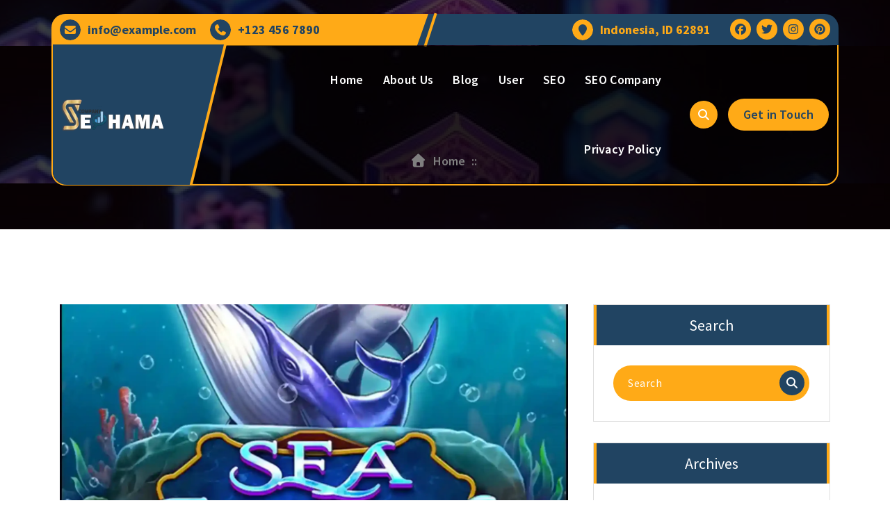

--- FILE ---
content_type: text/html; charset=UTF-8
request_url: https://seohama.com/?view=article&id=303&catid=8
body_size: 31422
content:
<!DOCTYPE html>
<html lang="en-US">
	<head>
		<meta charset="UTF-8">
		<meta name="viewport" content="width=device-width, initial-scale=1.0" >

		<link rel="profile" href="https://gmpg.org/xfn/11">

		<meta name='robots' content='index, follow, max-image-preview:large, max-snippet:-1, max-video-preview:-1' />

	<!-- This site is optimized with the Yoast SEO plugin v25.8 - https://yoast.com/wordpress/plugins/seo/ -->
	<title>SEO Hama – Optimasi Website &amp; Digital Marketing Paling Top No 1 -</title>
	<link rel="canonical" href="https://seohama.com/" />
	<link rel="next" href="https://seohama.com/page/2/" />
	<meta property="og:locale" content="en_US" />
	<meta property="og:type" content="website" />
	<meta property="og:title" content="SEO Hama – Optimasi Website &amp; Digital Marketing Paling Top No 1" />
	<meta property="og:url" content="https://seohama.com/" />
	<meta property="og:site_name" content="SEO Hama – Optimasi Website &amp; Digital Marketing Paling Top No 1" />
	<meta property="og:image" content="https://seohama.com/wp-content/uploads/2025/08/cropped-LOGO-SEOHAMA.png" />
	<meta property="og:image:width" content="300" />
	<meta property="og:image:height" content="100" />
	<meta property="og:image:type" content="image/png" />
	<meta name="twitter:card" content="summary_large_image" />
	<script type="application/ld+json" class="yoast-schema-graph">{"@context":"https://schema.org","@graph":[{"@type":"CollectionPage","@id":"https://seohama.com/","url":"https://seohama.com/","name":"SEO Hama – Optimasi Website &amp; Digital Marketing Paling Top No 1 -","isPartOf":{"@id":"https://seohama.com/#website"},"about":{"@id":"https://seohama.com/#organization"},"breadcrumb":{"@id":"https://seohama.com/#breadcrumb"},"inLanguage":"en-US"},{"@type":"BreadcrumbList","@id":"https://seohama.com/#breadcrumb","itemListElement":[{"@type":"ListItem","position":1,"name":"Home"}]},{"@type":"WebSite","@id":"https://seohama.com/#website","url":"https://seohama.com/","name":"Seo Hama Digital Marketing","description":"","publisher":{"@id":"https://seohama.com/#organization"},"potentialAction":[{"@type":"SearchAction","target":{"@type":"EntryPoint","urlTemplate":"https://seohama.com/?s={search_term_string}"},"query-input":{"@type":"PropertyValueSpecification","valueRequired":true,"valueName":"search_term_string"}}],"inLanguage":"en-US"},{"@type":"Organization","@id":"https://seohama.com/#organization","name":"seohama","url":"https://seohama.com/","logo":{"@type":"ImageObject","inLanguage":"en-US","@id":"https://seohama.com/#/schema/logo/image/","url":"https://seohama.com/wp-content/uploads/2025/08/cropped-LOGO-SEOHAMA.png","contentUrl":"https://seohama.com/wp-content/uploads/2025/08/cropped-LOGO-SEOHAMA.png","width":300,"height":100,"caption":"seohama"},"image":{"@id":"https://seohama.com/#/schema/logo/image/"}}]}</script>
	<meta name="google-site-verification" content="LnQ8bfrzLrtp-H5qq-Q7CW5cEBHTPGgaTGYX3h7Idc8" />
	<!-- / Yoast SEO plugin. -->


<link rel='dns-prefetch' href='//use.fontawesome.com' />
<link rel="alternate" type="application/rss+xml" title="SEO Hama –  Optimasi Website &amp; Digital Marketing Paling Top No 1 &raquo; Feed" href="https://seohama.com/feed/" />
<link rel="alternate" type="application/rss+xml" title="SEO Hama –  Optimasi Website &amp; Digital Marketing Paling Top No 1 &raquo; Comments Feed" href="https://seohama.com/comments/feed/" />
<style id='wp-img-auto-sizes-contain-inline-css' type='text/css'>
img:is([sizes=auto i],[sizes^="auto," i]){contain-intrinsic-size:3000px 1500px}
/*# sourceURL=wp-img-auto-sizes-contain-inline-css */
</style>
<style id='wp-emoji-styles-inline-css' type='text/css'>

	img.wp-smiley, img.emoji {
		display: inline !important;
		border: none !important;
		box-shadow: none !important;
		height: 1em !important;
		width: 1em !important;
		margin: 0 0.07em !important;
		vertical-align: -0.1em !important;
		background: none !important;
		padding: 0 !important;
	}
/*# sourceURL=wp-emoji-styles-inline-css */
</style>
<link rel='stylesheet' id='wp-block-library-css' href='https://seohama.com/wp-includes/css/dist/block-library/style.min.css?ver=6.9' type='text/css' media='all' />
<style id='wp-block-heading-inline-css' type='text/css'>
h1:where(.wp-block-heading).has-background,h2:where(.wp-block-heading).has-background,h3:where(.wp-block-heading).has-background,h4:where(.wp-block-heading).has-background,h5:where(.wp-block-heading).has-background,h6:where(.wp-block-heading).has-background{padding:1.25em 2.375em}h1.has-text-align-left[style*=writing-mode]:where([style*=vertical-lr]),h1.has-text-align-right[style*=writing-mode]:where([style*=vertical-rl]),h2.has-text-align-left[style*=writing-mode]:where([style*=vertical-lr]),h2.has-text-align-right[style*=writing-mode]:where([style*=vertical-rl]),h3.has-text-align-left[style*=writing-mode]:where([style*=vertical-lr]),h3.has-text-align-right[style*=writing-mode]:where([style*=vertical-rl]),h4.has-text-align-left[style*=writing-mode]:where([style*=vertical-lr]),h4.has-text-align-right[style*=writing-mode]:where([style*=vertical-rl]),h5.has-text-align-left[style*=writing-mode]:where([style*=vertical-lr]),h5.has-text-align-right[style*=writing-mode]:where([style*=vertical-rl]),h6.has-text-align-left[style*=writing-mode]:where([style*=vertical-lr]),h6.has-text-align-right[style*=writing-mode]:where([style*=vertical-rl]){rotate:180deg}
/*# sourceURL=https://seohama.com/wp-includes/blocks/heading/style.min.css */
</style>
<style id='wp-block-list-inline-css' type='text/css'>
ol,ul{box-sizing:border-box}:root :where(.wp-block-list.has-background){padding:1.25em 2.375em}
/*# sourceURL=https://seohama.com/wp-includes/blocks/list/style.min.css */
</style>
<style id='wp-block-paragraph-inline-css' type='text/css'>
.is-small-text{font-size:.875em}.is-regular-text{font-size:1em}.is-large-text{font-size:2.25em}.is-larger-text{font-size:3em}.has-drop-cap:not(:focus):first-letter{float:left;font-size:8.4em;font-style:normal;font-weight:100;line-height:.68;margin:.05em .1em 0 0;text-transform:uppercase}body.rtl .has-drop-cap:not(:focus):first-letter{float:none;margin-left:.1em}p.has-drop-cap.has-background{overflow:hidden}:root :where(p.has-background){padding:1.25em 2.375em}:where(p.has-text-color:not(.has-link-color)) a{color:inherit}p.has-text-align-left[style*="writing-mode:vertical-lr"],p.has-text-align-right[style*="writing-mode:vertical-rl"]{rotate:180deg}
/*# sourceURL=https://seohama.com/wp-includes/blocks/paragraph/style.min.css */
</style>
<style id='wp-block-separator-inline-css' type='text/css'>
@charset "UTF-8";.wp-block-separator{border:none;border-top:2px solid}:root :where(.wp-block-separator.is-style-dots){height:auto;line-height:1;text-align:center}:root :where(.wp-block-separator.is-style-dots):before{color:currentColor;content:"···";font-family:serif;font-size:1.5em;letter-spacing:2em;padding-left:2em}.wp-block-separator.is-style-dots{background:none!important;border:none!important}
/*# sourceURL=https://seohama.com/wp-includes/blocks/separator/style.min.css */
</style>
<style id='global-styles-inline-css' type='text/css'>
:root{--wp--preset--aspect-ratio--square: 1;--wp--preset--aspect-ratio--4-3: 4/3;--wp--preset--aspect-ratio--3-4: 3/4;--wp--preset--aspect-ratio--3-2: 3/2;--wp--preset--aspect-ratio--2-3: 2/3;--wp--preset--aspect-ratio--16-9: 16/9;--wp--preset--aspect-ratio--9-16: 9/16;--wp--preset--color--black: #000000;--wp--preset--color--cyan-bluish-gray: #abb8c3;--wp--preset--color--white: #ffffff;--wp--preset--color--pale-pink: #f78da7;--wp--preset--color--vivid-red: #cf2e2e;--wp--preset--color--luminous-vivid-orange: #ff6900;--wp--preset--color--luminous-vivid-amber: #fcb900;--wp--preset--color--light-green-cyan: #7bdcb5;--wp--preset--color--vivid-green-cyan: #00d084;--wp--preset--color--pale-cyan-blue: #8ed1fc;--wp--preset--color--vivid-cyan-blue: #0693e3;--wp--preset--color--vivid-purple: #9b51e0;--wp--preset--gradient--vivid-cyan-blue-to-vivid-purple: linear-gradient(135deg,rgb(6,147,227) 0%,rgb(155,81,224) 100%);--wp--preset--gradient--light-green-cyan-to-vivid-green-cyan: linear-gradient(135deg,rgb(122,220,180) 0%,rgb(0,208,130) 100%);--wp--preset--gradient--luminous-vivid-amber-to-luminous-vivid-orange: linear-gradient(135deg,rgb(252,185,0) 0%,rgb(255,105,0) 100%);--wp--preset--gradient--luminous-vivid-orange-to-vivid-red: linear-gradient(135deg,rgb(255,105,0) 0%,rgb(207,46,46) 100%);--wp--preset--gradient--very-light-gray-to-cyan-bluish-gray: linear-gradient(135deg,rgb(238,238,238) 0%,rgb(169,184,195) 100%);--wp--preset--gradient--cool-to-warm-spectrum: linear-gradient(135deg,rgb(74,234,220) 0%,rgb(151,120,209) 20%,rgb(207,42,186) 40%,rgb(238,44,130) 60%,rgb(251,105,98) 80%,rgb(254,248,76) 100%);--wp--preset--gradient--blush-light-purple: linear-gradient(135deg,rgb(255,206,236) 0%,rgb(152,150,240) 100%);--wp--preset--gradient--blush-bordeaux: linear-gradient(135deg,rgb(254,205,165) 0%,rgb(254,45,45) 50%,rgb(107,0,62) 100%);--wp--preset--gradient--luminous-dusk: linear-gradient(135deg,rgb(255,203,112) 0%,rgb(199,81,192) 50%,rgb(65,88,208) 100%);--wp--preset--gradient--pale-ocean: linear-gradient(135deg,rgb(255,245,203) 0%,rgb(182,227,212) 50%,rgb(51,167,181) 100%);--wp--preset--gradient--electric-grass: linear-gradient(135deg,rgb(202,248,128) 0%,rgb(113,206,126) 100%);--wp--preset--gradient--midnight: linear-gradient(135deg,rgb(2,3,129) 0%,rgb(40,116,252) 100%);--wp--preset--font-size--small: 13px;--wp--preset--font-size--medium: 20px;--wp--preset--font-size--large: 36px;--wp--preset--font-size--x-large: 42px;--wp--preset--spacing--20: 0.44rem;--wp--preset--spacing--30: 0.67rem;--wp--preset--spacing--40: 1rem;--wp--preset--spacing--50: 1.5rem;--wp--preset--spacing--60: 2.25rem;--wp--preset--spacing--70: 3.38rem;--wp--preset--spacing--80: 5.06rem;--wp--preset--shadow--natural: 6px 6px 9px rgba(0, 0, 0, 0.2);--wp--preset--shadow--deep: 12px 12px 50px rgba(0, 0, 0, 0.4);--wp--preset--shadow--sharp: 6px 6px 0px rgba(0, 0, 0, 0.2);--wp--preset--shadow--outlined: 6px 6px 0px -3px rgb(255, 255, 255), 6px 6px rgb(0, 0, 0);--wp--preset--shadow--crisp: 6px 6px 0px rgb(0, 0, 0);}:where(.is-layout-flex){gap: 0.5em;}:where(.is-layout-grid){gap: 0.5em;}body .is-layout-flex{display: flex;}.is-layout-flex{flex-wrap: wrap;align-items: center;}.is-layout-flex > :is(*, div){margin: 0;}body .is-layout-grid{display: grid;}.is-layout-grid > :is(*, div){margin: 0;}:where(.wp-block-columns.is-layout-flex){gap: 2em;}:where(.wp-block-columns.is-layout-grid){gap: 2em;}:where(.wp-block-post-template.is-layout-flex){gap: 1.25em;}:where(.wp-block-post-template.is-layout-grid){gap: 1.25em;}.has-black-color{color: var(--wp--preset--color--black) !important;}.has-cyan-bluish-gray-color{color: var(--wp--preset--color--cyan-bluish-gray) !important;}.has-white-color{color: var(--wp--preset--color--white) !important;}.has-pale-pink-color{color: var(--wp--preset--color--pale-pink) !important;}.has-vivid-red-color{color: var(--wp--preset--color--vivid-red) !important;}.has-luminous-vivid-orange-color{color: var(--wp--preset--color--luminous-vivid-orange) !important;}.has-luminous-vivid-amber-color{color: var(--wp--preset--color--luminous-vivid-amber) !important;}.has-light-green-cyan-color{color: var(--wp--preset--color--light-green-cyan) !important;}.has-vivid-green-cyan-color{color: var(--wp--preset--color--vivid-green-cyan) !important;}.has-pale-cyan-blue-color{color: var(--wp--preset--color--pale-cyan-blue) !important;}.has-vivid-cyan-blue-color{color: var(--wp--preset--color--vivid-cyan-blue) !important;}.has-vivid-purple-color{color: var(--wp--preset--color--vivid-purple) !important;}.has-black-background-color{background-color: var(--wp--preset--color--black) !important;}.has-cyan-bluish-gray-background-color{background-color: var(--wp--preset--color--cyan-bluish-gray) !important;}.has-white-background-color{background-color: var(--wp--preset--color--white) !important;}.has-pale-pink-background-color{background-color: var(--wp--preset--color--pale-pink) !important;}.has-vivid-red-background-color{background-color: var(--wp--preset--color--vivid-red) !important;}.has-luminous-vivid-orange-background-color{background-color: var(--wp--preset--color--luminous-vivid-orange) !important;}.has-luminous-vivid-amber-background-color{background-color: var(--wp--preset--color--luminous-vivid-amber) !important;}.has-light-green-cyan-background-color{background-color: var(--wp--preset--color--light-green-cyan) !important;}.has-vivid-green-cyan-background-color{background-color: var(--wp--preset--color--vivid-green-cyan) !important;}.has-pale-cyan-blue-background-color{background-color: var(--wp--preset--color--pale-cyan-blue) !important;}.has-vivid-cyan-blue-background-color{background-color: var(--wp--preset--color--vivid-cyan-blue) !important;}.has-vivid-purple-background-color{background-color: var(--wp--preset--color--vivid-purple) !important;}.has-black-border-color{border-color: var(--wp--preset--color--black) !important;}.has-cyan-bluish-gray-border-color{border-color: var(--wp--preset--color--cyan-bluish-gray) !important;}.has-white-border-color{border-color: var(--wp--preset--color--white) !important;}.has-pale-pink-border-color{border-color: var(--wp--preset--color--pale-pink) !important;}.has-vivid-red-border-color{border-color: var(--wp--preset--color--vivid-red) !important;}.has-luminous-vivid-orange-border-color{border-color: var(--wp--preset--color--luminous-vivid-orange) !important;}.has-luminous-vivid-amber-border-color{border-color: var(--wp--preset--color--luminous-vivid-amber) !important;}.has-light-green-cyan-border-color{border-color: var(--wp--preset--color--light-green-cyan) !important;}.has-vivid-green-cyan-border-color{border-color: var(--wp--preset--color--vivid-green-cyan) !important;}.has-pale-cyan-blue-border-color{border-color: var(--wp--preset--color--pale-cyan-blue) !important;}.has-vivid-cyan-blue-border-color{border-color: var(--wp--preset--color--vivid-cyan-blue) !important;}.has-vivid-purple-border-color{border-color: var(--wp--preset--color--vivid-purple) !important;}.has-vivid-cyan-blue-to-vivid-purple-gradient-background{background: var(--wp--preset--gradient--vivid-cyan-blue-to-vivid-purple) !important;}.has-light-green-cyan-to-vivid-green-cyan-gradient-background{background: var(--wp--preset--gradient--light-green-cyan-to-vivid-green-cyan) !important;}.has-luminous-vivid-amber-to-luminous-vivid-orange-gradient-background{background: var(--wp--preset--gradient--luminous-vivid-amber-to-luminous-vivid-orange) !important;}.has-luminous-vivid-orange-to-vivid-red-gradient-background{background: var(--wp--preset--gradient--luminous-vivid-orange-to-vivid-red) !important;}.has-very-light-gray-to-cyan-bluish-gray-gradient-background{background: var(--wp--preset--gradient--very-light-gray-to-cyan-bluish-gray) !important;}.has-cool-to-warm-spectrum-gradient-background{background: var(--wp--preset--gradient--cool-to-warm-spectrum) !important;}.has-blush-light-purple-gradient-background{background: var(--wp--preset--gradient--blush-light-purple) !important;}.has-blush-bordeaux-gradient-background{background: var(--wp--preset--gradient--blush-bordeaux) !important;}.has-luminous-dusk-gradient-background{background: var(--wp--preset--gradient--luminous-dusk) !important;}.has-pale-ocean-gradient-background{background: var(--wp--preset--gradient--pale-ocean) !important;}.has-electric-grass-gradient-background{background: var(--wp--preset--gradient--electric-grass) !important;}.has-midnight-gradient-background{background: var(--wp--preset--gradient--midnight) !important;}.has-small-font-size{font-size: var(--wp--preset--font-size--small) !important;}.has-medium-font-size{font-size: var(--wp--preset--font-size--medium) !important;}.has-large-font-size{font-size: var(--wp--preset--font-size--large) !important;}.has-x-large-font-size{font-size: var(--wp--preset--font-size--x-large) !important;}
/*# sourceURL=global-styles-inline-css */
</style>

<style id='classic-theme-styles-inline-css' type='text/css'>
/*! This file is auto-generated */
.wp-block-button__link{color:#fff;background-color:#32373c;border-radius:9999px;box-shadow:none;text-decoration:none;padding:calc(.667em + 2px) calc(1.333em + 2px);font-size:1.125em}.wp-block-file__button{background:#32373c;color:#fff;text-decoration:none}
/*# sourceURL=/wp-includes/css/classic-themes.min.css */
</style>
<style id='font-awesome-svg-styles-default-inline-css' type='text/css'>
.svg-inline--fa {
  display: inline-block;
  height: 1em;
  overflow: visible;
  vertical-align: -.125em;
}
/*# sourceURL=font-awesome-svg-styles-default-inline-css */
</style>
<link rel='stylesheet' id='font-awesome-svg-styles-css' href='http://seohama.com/wp-content/uploads/font-awesome/v7.0.0/css/svg.css' type='text/css' media='all' />
<style id='font-awesome-svg-styles-inline-css' type='text/css'>
   .wp-block-font-awesome-icon svg::before,
   .wp-rich-text-font-awesome-icon svg::before {content: unset;}
/*# sourceURL=font-awesome-svg-styles-inline-css */
</style>
<link rel='stylesheet' id='contact-form-7-css' href='https://seohama.com/wp-content/plugins/contact-form-7/includes/css/styles.css?ver=6.1.1' type='text/css' media='all' />
<link rel='stylesheet' id='bootstrap-min-css' href='https://seohama.com/wp-content/themes/flixita/assets/css/bootstrap.min.css?ver=6.9' type='text/css' media='all' />
<link rel='stylesheet' id='owl-carousel-min-css' href='https://seohama.com/wp-content/themes/flixita/assets/css/owl.carousel.min.css?ver=6.9' type='text/css' media='all' />
<link rel='stylesheet' id='font-awesome-css' href='https://seohama.com/wp-content/themes/flixita/assets/css/fonts/font-awesome/css/font-awesome.min.css?ver=6.9' type='text/css' media='all' />
<link rel='stylesheet' id='animate-css' href='https://seohama.com/wp-content/themes/flixita/assets/css/animate.min.css?ver=6.9' type='text/css' media='all' />
<link rel='stylesheet' id='flixita-main-css' href='https://seohama.com/wp-content/themes/flixita/assets/css/main.css?ver=6.9' type='text/css' media='all' />
<link rel='stylesheet' id='flixita-media-query-css' href='https://seohama.com/wp-content/themes/flixita/assets/css/responsive.css?ver=6.9' type='text/css' media='all' />
<link rel='stylesheet' id='flixita-fonts-css' href='https://seohama.com/wp-content/fonts/32dfe93636195ed8c3dcf45d63858ddb.css' type='text/css' media='all' />
<link rel='stylesheet' id='flixita-style-css' href='https://seohama.com/wp-content/themes/flixona/style.css?ver=6.9' type='text/css' media='all' />
<style id='flixita-style-inline-css' type='text/css'>
.breadcrumb-area:after {
				background-color: #0a0000;
				opacity: 0.75;
			}
.logo img, .mobile-logo img {max-width: 150px;}

.main-slider {
					    background: rgba(0, 0, 0, 0.75);
				}
.flixita-call-action-section {
								background-image: url(https://seohama.com/wp-content/plugins/daddy-plus//inc/flixita/images/call-action-bg.png);
							}
.flixita-features-section {
								 background: url(https://seohama.com/wp-content/plugins/daddy-plus//inc/flixita/images/features.jpg) no-repeat fixed center center / cover rgb(0 0 0 / 0.7);
								 background-blend-mode: multiply;
							}

/*# sourceURL=flixita-style-inline-css */
</style>
<link rel='stylesheet' id='font-awesome-official-css' href='https://use.fontawesome.com/releases/v7.0.0/css/all.css' type='text/css' media='all' integrity="sha384-tGBVFh2h9Zcme3k9gJLbGqDpD+jRd419j/6N32rharcTZa1X6xgxug6pFMGonjxU" crossorigin="anonymous" />
<link rel='stylesheet' id='flixona-style-css' href='https://seohama.com/wp-content/themes/flixona/style.css?ver=6.9' type='text/css' media='all' />
<link rel='stylesheet' id='font-awesome-official-v4shim-css' href='https://use.fontawesome.com/releases/v7.0.0/css/v4-shims.css' type='text/css' media='all' integrity="sha384-NNMojup/wze+7MYNfppFkt1PyEfFX0wIGvCNanAQxX/+oI4LFnrP0EzKH7HTqLke" crossorigin="anonymous" />
<script type="text/javascript" src="https://seohama.com/wp-includes/js/jquery/jquery.min.js?ver=3.7.1" id="jquery-core-js"></script>
<script type="text/javascript" src="https://seohama.com/wp-includes/js/jquery/jquery-migrate.min.js?ver=3.4.1" id="jquery-migrate-js"></script>
<script type="text/javascript" src="https://seohama.com/wp-content/themes/flixita/assets/js/wow.min.js?ver=6.9" id="wow-min-js"></script>
<link rel="https://api.w.org/" href="https://seohama.com/wp-json/" /><link rel="EditURI" type="application/rsd+xml" title="RSD" href="https://seohama.com/xmlrpc.php?rsd" />
<meta name="generator" content="WordPress 6.9" />
	<style type="text/css">
					h4.site-title,
			p.site-description {
				color: #fff;
			}
			</style>
	<link rel="icon" href="https://seohama.com/wp-content/uploads/2025/08/cropped-ICON-SEOHAMA-32x32.png" sizes="32x32" />
<link rel="icon" href="https://seohama.com/wp-content/uploads/2025/08/cropped-ICON-SEOHAMA-192x192.png" sizes="192x192" />
<link rel="apple-touch-icon" href="https://seohama.com/wp-content/uploads/2025/08/cropped-ICON-SEOHAMA-180x180.png" />
<meta name="msapplication-TileImage" content="https://seohama.com/wp-content/uploads/2025/08/cropped-ICON-SEOHAMA-270x270.png" />
	</head>
	
<body class="home blog wp-custom-logo wp-theme-flixita wp-child-theme-flixona btn-style-two flixona-theme group-blog hfeed" >
<a class="screen-reader-text skip-link" href="#content">Skip to content</a>
<header id="main-header" class="main-header">
	<div id="above-header" class="above-header d-lg-block wow fadeInDown">
	<div class="header-widget d-flex align-items-center">
		<div class="container">
			<div class="row">
				<div class="col-lg-6 col-12 mb-lg-0 mb-4">
					<div class="widget-left text-lg-left text-center">
													<aside class="widget widget-contact info1">
								<div class="contact-area">
																			<div class="contact-icon">
											<div class="contact-corn"><i class="fa fa-envelope"></i></div>
										</div>
																												<div class="contact-info">
											<h6 class="title"><a href="#">info@example.com</a></h6>
										</div>
																	</div>
							</aside>
							
						
													<aside class="widget widget-contact info2">
								<div class="contact-area">
																			<div class="contact-icon">
											<div class="contact-corn"><i class="fa fa-phone"></i></div>
										</div>
																												<div class="contact-info">
											<h6 class="title"><a href="#">+123 456 7890</a></h6>
										</div>
																	</div>
							</aside>
							
					</div>
				</div>
					<div class="col-lg-6 col-12 mb-lg-0 mb-4">                            
						<div class="widget-right justify-content-lg-end justify-content-center text-lg-right text-center">
															<aside class="widget widget-contact info3">
									<div class="contact-area">
																					<div class="contact-icon">
												<div class="contact-corn"><i class="fa fa-map-marker"></i></div>
											</div>
																															<div class="contact-info">
												<h6 class="title"><a href="#">Indonesia, ID 62891</a></h6>
											</div>
																			</div>
								</aside>
									
								
								
								<aside class="widget widget_social_widget third">
									<ul>
																				<li><a href="#"><i class="fa fa-facebook"></i></a></li>
																				<li><a href="#"><i class="fa fa-twitter"></i></a></li>
																				<li><a href="#"><i class="fa fa-instagram"></i></a></li>
																				<li><a href="#"><i class="fa fa-pinterest"></i></a></li>
																			</ul>
								</aside>
								
						</div>
					</div>
				</div>
			</div>
		</div>
	</div>
	<div class="navigation-wrapper">
		<div class="main-navigation-area d-none d-lg-block">
			<div class="main-navigation is-sticky-on ">
				<div class="container">
					<div class="row">
						<div class="col-3 my-auto">
							<div class="logo">
							  <a href="https://seohama.com/" class="custom-logo-link" rel="home" aria-current="page"><img width="300" height="100" src="https://seohama.com/wp-content/uploads/2025/08/cropped-LOGO-SEOHAMA.png" class="custom-logo" alt="SEO Hama –  Optimasi Website &amp; Digital Marketing Paling Top No 1" decoding="async" /></a>							</div>
						</div>
						<div class="col-9 my-auto">
							<nav class="navbar-area">
								<div class="main-navbar">
								   <ul id="menu-homepage" class="main-menu"><li id="menu-item-106" class="menu-item menu-item-type-post_type menu-item-object-page menu-item-106"><a class="nav-link" title="Home" href="https://seohama.com/home/" class="nav-link">Home</a></li>
<li id="menu-item-48" class="menu-item menu-item-type-post_type menu-item-object-page menu-item-48"><a class="nav-link" title="About Us" href="https://seohama.com/about-us/" class="nav-link">About Us</a></li>
<li id="menu-item-49" class="menu-item menu-item-type-post_type menu-item-object-page menu-item-49"><a class="nav-link" title="Blog" href="https://seohama.com/blog/" class="nav-link">Blog</a></li>
<li id="menu-item-35" class="menu-item menu-item-type-post_type menu-item-object-page menu-item-35"><a class="nav-link" title="User" href="https://seohama.com/user/" class="nav-link">User</a></li>
<li id="menu-item-50" class="menu-item menu-item-type-post_type menu-item-object-page menu-item-50"><a class="nav-link" title="SEO" href="https://seohama.com/seo/" class="nav-link">SEO</a></li>
<li id="menu-item-51" class="menu-item menu-item-type-post_type menu-item-object-page menu-item-51"><a class="nav-link" title="SEO Company" href="https://seohama.com/seo-company/" class="nav-link">SEO Company</a></li>
<li id="menu-item-189" class="menu-item menu-item-type-post_type menu-item-object-page menu-item-189"><a class="nav-link" title="Privacy Policy" href="https://seohama.com/privacy-policy/" class="nav-link">Privacy Policy</a></li>
</ul>                           
								</div>
								<div class="main-menu-right">
									<ul class="menu-right-list">
																															<li class="search-button">
												<button type="button" id="header-search-toggle" class="header-search-toggle" aria-expanded="false" aria-label="Search Popup"><i class="fa fa-search"></i></button>
												<div class="header-search-popup">
													<div class="header-search-flex">
														<form method="get" class="search-form" action="https://seohama.com/" aria-label="Site Search">
															<input type="search" class="form-control header-search-field" placeholder="Type To Search" name="s" id="search">
															<button type="submit" class="search-submit"><i class="fa fa-search"></i></button>
														</form>
														<button type="button" id="header-search-close" class="close-style header-search-close" aria-label="Search Popup Close"></button>
													</div>
												</div>
											</li>
																				
																					<li class="button-area">
												<a href=""  class="btn btn-primary">Get in Touch</a>
											</li>
																				
									</ul>                            
								</div>
							</nav>
						</div>
					</div>
				</div>
			</div>
		</div>
		<div class="main-mobile-nav is-sticky-on"> 
			<div class="container">
				<div class="row">
					<div class="col-12">
						<div class="main-mobile-menu">
							<div class="mobile-logo">
								<div class="logo">
								   <a href="https://seohama.com/" class="custom-logo-link" rel="home" aria-current="page"><img width="300" height="100" src="https://seohama.com/wp-content/uploads/2025/08/cropped-LOGO-SEOHAMA.png" class="custom-logo" alt="SEO Hama –  Optimasi Website &amp; Digital Marketing Paling Top No 1" decoding="async" /></a>								</div>
							</div>
							<div class="menu-collapse-wrap">
								<div class="hamburger-menu">
									<button type="button" class="menu-collapsed" aria-label="Menu Collaped">
										<div class="top-bun"></div>
										<div class="meat"></div>
										<div class="bottom-bun"></div>
									</button>
								</div>
							</div>
							<div class="main-mobile-wrapper">
								<div id="mobile-menu-build" class="main-mobile-build">
									<button type="button" class="header-close-menu close-style" aria-label="Header Close Menu"></button>
								</div>
							</div>
						</div>
					</div>
				</div>
			</div>        
		</div>
	</div>
</header><div id="content" class="flixita-theme-data">
	<section id="breadcrumb-section" class="breadcrumb-area breadcrumb-center" style="background: url(https://seohama.com/wp-content/uploads/2025/08/cropped-38d075c4629172f127b134fa2682d198.jpg) center center scroll;">
	<div class="container">
		<div class="row">
			<div class="col-12">
				<div class="breadcrumb-content">
					<div class="breadcrumb-heading">
						<h1>
													</h1>
					</div>
					<ol class="breadcrumb-list">
						<li><a href="https://seohama.com/"><i class="fa fa-home"></i></a></li>
						<li>
							Home<li><a href="https://seohama.com"></a> &nbsp::&nbsp</li>						</li>
					</ol>
				</div>                    
			</div>
		</div>
	</div>
</section>
	<section id="flixita-blog-section" class="flixita-blog-section st-py-default">
	<div class="container">
		<div class="row gy-lg-0 gy-5 wow fadeInUp">
			<div class="col-lg-8">
				<div class="row row-cols-1 row-cols-md-1 g-5">
												<div class="col">
								<article id="post-331" class="blog-inner post-331 post type-post status-publish format-standard has-post-thumbnail hentry category-home tag-jadwal-jam-gacor-sea-fantasy tag-sea-fantasy">
			<div class="post-thumb">
			<a href="https://seohama.com/jadwal-jam-gacor-bermain-sea-fantasy-pragmatic-play-gampang/">
				<img width="1800" height="1200" src="https://seohama.com/wp-content/uploads/2025/09/Sea-Fantasy.webp" class="attachment-post-thumbnail size-post-thumbnail wp-post-image" alt="Sea Fantasy" decoding="async" fetchpriority="high" srcset="https://seohama.com/wp-content/uploads/2025/09/Sea-Fantasy.webp 1800w, https://seohama.com/wp-content/uploads/2025/09/Sea-Fantasy-300x200.webp 300w, https://seohama.com/wp-content/uploads/2025/09/Sea-Fantasy-1024x683.webp 1024w, https://seohama.com/wp-content/uploads/2025/09/Sea-Fantasy-768x512.webp 768w, https://seohama.com/wp-content/uploads/2025/09/Sea-Fantasy-1536x1024.webp 1536w" sizes="(max-width: 1800px) 100vw, 1800px" />			</a>
		</div>
		
	<div class="post-details-outer">
					
		<div class="top-meta date">
			<ul class="nav top-meta-list meta-right">
				<li>
					<div class="post-date">
						<a href="https://seohama.com/2025/09/"><i class="fa fa-calendar"></i><span>19</span> Sep 2025</a>
					</div>
				</li>
			</ul>
		</div>
		<div class="bottom-meta date">
			<ul class="nav bottom-meta-list meta-left">
				<li>
					<div class="post-author">
												<a href="https://seohama.com/author/anggellina/">
							<span class="author-img"><img src="https://secure.gravatar.com/avatar/?s=96&#038;d=mm&#038;r=g" /></span>
							<span class="author-name">Anggel Lina</span>
						</a>
					</div>
				</li>
				<li>
					<div class="post-comment">
						<a href="https://seohama.com/jadwal-jam-gacor-bermain-sea-fantasy-pragmatic-play-gampang/" rel="bookmark" class="comments-count">
							<i class="fa fa-comment"></i> 0 Comments						</a>
					</div>
				</li>
			</ul>
		</div>
				 					<div class="post-title-head">
				<h4 class="post-title"><a href="https://seohama.com/jadwal-jam-gacor-bermain-sea-fantasy-pragmatic-play-gampang/" rel="bookmark">Jadwal Jam Gacor Bermain Sea Fantasy Pragmatic Play Gampang Menang Hari Ini</a></h4>			</div>	
					 		
<p><a href="https://seohama.com/jadwal-jam-gacor-bermain-sea-fantasy-pragmatic-play-gampang/"><strong>Sea Fantasy</strong></a> adalah salah satu permainan slot populer dari Pragmatic Play yang menawarkan tema bawah laut dengan grafis menarik dan fitur bonus yang menggiurkan. Banyak pemain mencari jadwal jam gacor untuk meningkatkan peluang menang saat bermain Sea. Artikel ini akan membahas cara mengetahui jadwal jam gacor dan tips bermain agar gampang menang hari ini.</p>



<h2 class="wp-block-heading">Apa Itu Jam Gacor?</h2>



<p>Jam gacor adalah waktu-waktu tertentu di mana mesin slot cenderung memberikan kemenangan lebih sering atau hadiah yang lebih besar. Meskipun slot menggunakan sistem RNG (Random Number Generator) yang membuat hasil putaran acak, banyak pemain percaya bahwa ada pola waktu tertentu yang lebih menguntungkan untuk bermain.</p>



<hr class="wp-block-separator has-alpha-channel-opacity"/>



<h2 class="wp-block-heading">Jadwal Jam Gacor Sea Fantasy Hari Ini</h2>



<p>Berdasarkan pengalaman komunitas pemain dan analisis pola putaran, berikut adalah jadwal jam gacor yang sering direkomendasikan untuk bermain Sea Fantasy:</p>



<ul class="wp-block-list">
<li>Pagi Hari: 08.00 – 10.00 WIB</li>



<li>Siang Hari: 13.00 – 15.00 WIB</li>



<li>Malam Hari: 20.00 – 22.00 WIB</li>
</ul>



<p>Pada jam-jam tersebut, banyak pemain melaporkan frekuensi kemenangan yang lebih tinggi dan fitur bonus lebih sering aktif. Namun, perlu diingat bahwa ini bukan jaminan mutlak karena slot tetap permainan peluang.</p>



<hr class="wp-block-separator has-alpha-channel-opacity"/>



<h2 class="wp-block-heading">Tips Bermain Sea Fantasy Agar Gampang Menang</h2>



<h3 class="wp-block-heading">Pahami Fitur Permainan</h3>



<p>Sea Fantasy memiliki fitur seperti free spins, wild, dan scatter yang dapat meningkatkan peluang menang. Pelajari cara memicu fitur ini untuk memaksimalkan keuntungan.</p>



<h3 class="wp-block-heading">Kelola Modal dengan Baik</h3>



<p>Tentukan batas taruhan dan jangan bermain melebihi kemampuan. Mulailah dengan taruhan kecil untuk mengenali pola permainan.</p>



<h3 class="wp-block-heading">Manfaatkan Jam Gacor</h3>



<p>Mainkan pada jadwal jam gacor yang sudah disebutkan untuk meningkatkan peluang mendapatkan kemenangan besar.</p>



<h3 class="wp-block-heading">Gunakan Mode Demo</h3>



<p>Coba mode demo terlebih dahulu untuk memahami mekanisme permainan tanpa risiko kehilangan uang.</p>



<h3 class="wp-block-heading">Bermain dengan Sabar dan Disiplin</h3>



<p>Jangan terburu-buru menaikkan taruhan saat kalah. Tetap tenang dan ikuti strategi yang sudah dibuat.</p>



<p><strong><a href="https://seohama.com/">Jadwal Jam Gacor Sea Fantasy</a></strong> Meskipun slot Sea Fantasy menggunakan RNG sehingga hasilnya acak, bermain pada jadwal jam gacor seperti pagi, siang, dan malam hari dapat membantu meningkatkan peluang menang berdasarkan pengalaman pemain lain. Kombinasikan dengan pengelolaan modal yang baik dan pemahaman fitur permainan agar hasil bermain lebih maksimal. Selalu bermain dengan bijak dan bertanggung jawab agar pengalaman bermain tetap menyenangkan.</p>
		 	</div>
</article>							</div>
													<div class="col">
								<article id="post-326" class="blog-inner post-326 post type-post status-publish format-standard has-post-thumbnail hentry category-blog category-home tag-digital-marketing tag-seo-kreatif tag-seohama-2">
			<div class="post-thumb">
			<a href="https://seohama.com/strategi-seo-kreatif-menang-di-google-tanpa-bersaing/">
				<img width="300" height="197" src="https://seohama.com/wp-content/uploads/2025/09/12321300.jpg" class="attachment-post-thumbnail size-post-thumbnail wp-post-image" alt="Strategi SEO Kreatif Menang di Google Tanpa Bersaing di Kata Kunci Berat" decoding="async" />			</a>
		</div>
		
	<div class="post-details-outer">
					
		<div class="top-meta date">
			<ul class="nav top-meta-list meta-right">
				<li>
					<div class="post-date">
						<a href="https://seohama.com/2025/09/"><i class="fa fa-calendar"></i><span>16</span> Sep 2025</a>
					</div>
				</li>
			</ul>
		</div>
		<div class="bottom-meta date">
			<ul class="nav bottom-meta-list meta-left">
				<li>
					<div class="post-author">
												<a href="https://seohama.com/author/anggellina/">
							<span class="author-img"><img src="https://secure.gravatar.com/avatar/?s=96&#038;d=mm&#038;r=g" /></span>
							<span class="author-name">Anggel Lina</span>
						</a>
					</div>
				</li>
				<li>
					<div class="post-comment">
						<a href="https://seohama.com/strategi-seo-kreatif-menang-di-google-tanpa-bersaing/" rel="bookmark" class="comments-count">
							<i class="fa fa-comment"></i> 0 Comments						</a>
					</div>
				</li>
			</ul>
		</div>
				 					<div class="post-title-head">
				<h4 class="post-title"><a href="https://seohama.com/strategi-seo-kreatif-menang-di-google-tanpa-bersaing/" rel="bookmark">Strategi SEO Kreatif Menang di Google Tanpa Bersaing</a></h4>			</div>	
					 		
<p><a href="https://seohama.com/">SEO Kreatif</a> dalam dunia digital marketing, muncul di halaman pertama Google adalah impian setiap pemilik website. Namun kenyataannya, tidak semua kata kunci bisa ditaklukkan dengan mudah. Kata kunci populer seperti <em>“belajar SEO”</em>, <em>“digital marketing”</em>, atau <em>“cara cepat kaya”</em> sudah diperebutkan oleh ribuan website besar dengan otoritas tinggi. Bagi website baru atau bisnis kecil, bersaing di kata kunci tersebut ibarat melawan raksasa.</p>



<p>Apakah itu berarti tidak ada peluang? Tentu saja ada. Kuncinya adalah strategi SEO kreatif. Dengan pendekatan yang cerdas, kita bisa menang di Google tanpa harus bersaing langsung di kata kunci berat. Artikel ini akan membahas cara-cara kreatif untuk mengoptimasi website dan menarik trafik organik secara lebih efektif.</p>



<h2 class="wp-block-heading">1. Pahami Long-Tail Keyword sebagai Senjata Utama</h2>



<p>Kata kunci panjang atau <em>long-tail keyword</em> adalah strategi klasik namun masih sangat relevan. Long-tail keyword biasanya memiliki volume pencarian lebih kecil, tetapi kompetisinya juga lebih rendah.</p>



<p>Misalnya, dibandingkan menargetkan kata kunci “sepatu olahraga”, Anda bisa menggunakan “sepatu olahraga ringan untuk jogging pagi”. Meski pencarinya lebih sedikit, peluang muncul di halaman pertama jauh lebih besar. Selain itu, long-tail keyword cenderung lebih spesifik dan sesuai dengan niat pengguna, sehingga konversinya lebih tinggi.</p>



<h2 class="wp-block-heading">2. Manfaatkan Konten Kreatif yang Jarang Dibuat Orang</h2>



<p>Salah satu strategi SEO kreatif adalah membuat konten unik yang jarang disentuh pesaing. Misalnya:</p>



<ul class="wp-block-list">
<li>Studi kasus nyata dari pengalaman Anda.<br></li>



<li>Tutorial visual dengan infografis atau video.<br></li>



<li>Konten interaktif seperti kuis atau kalkulator online.<br></li>



<li>Artikel opini atau prediksi tren yang memancing diskusi.<br></li>
</ul>



<p>Dengan konten berbeda, Google akan menilai website Anda memiliki nilai tambah dibanding sekadar artikel umum yang bertebaran di internet.</p>



<h2 class="wp-block-heading">3. Fokus pada Intent, Bukan Sekadar Kata Kunci</h2>



<p>Google semakin pintar membaca maksud pengguna atau <em>search intent</em>. Oleh karena itu, strategi SEO modern tidak hanya soal menjejalkan kata kunci, tetapi memahami apa yang sebenarnya dicari orang.</p>



<p>Sebagai contoh, jika pengguna mengetik “cara membuat website”, mereka mungkin butuh panduan praktis, bukan teori panjang. Jadi, buatlah artikel langkah demi langkah, sertakan gambar, dan beri link ke resource tambahan. Dengan memenuhi kebutuhan pengguna secara tepat, peluang website Anda diprioritaskan oleh Google akan semakin besar.</p>



<h2 class="wp-block-heading">4. Optimasi untuk “Zero-Click Search”</h2>



<p>Saat ini, banyak pengguna tidak lagi mengunjungi website karena jawabannya sudah ditampilkan langsung di Google melalui <em>featured snippet</em>, <em>people also ask</em>, atau <em>knowledge panel</em>.</p>



<p>Meskipun begitu, Anda tetap bisa memanfaatkan fenomena ini. Caranya:</p>



<ul class="wp-block-list">
<li>Buat paragraf singkat (40–60 kata) untuk menjawab pertanyaan langsung.<br></li>



<li>Gunakan format list atau tabel agar mudah ditampilkan Google.<br></li>



<li>Tambahkan FAQ di akhir artikel.<br></li>
</ul>



<p>Dengan strategi ini, meskipun pengguna tidak selalu mengklik website Anda, brand awareness tetap meningkat.</p>



<h2 class="wp-block-heading">5. Bangun Otoritas di Niche Kecil</h2>



<p>Alih-alih mencoba menguasai topik besar seperti “SEO” atau “fashion”, fokuslah pada niche kecil yang lebih spesifik. Misalnya:</p>



<ul class="wp-block-list">
<li>SEO untuk UMKM lokal.<br></li>



<li>Fashion ramah lingkungan untuk remaja.<br></li>



<li>Resep masakan sehat untuk pekerja kantoran.<br></li>
</ul>



<p>Dengan mendominasi niche kecil, Anda lebih mudah membangun otoritas, lalu secara bertahap berkembang ke topik yang lebih luas.</p>



<h2 class="wp-block-heading">6. Gunakan Strategi Konten Klaster (Content Cluster)</h2>



<p>Google menyukai website yang dianggap sebagai ahli di bidang tertentu. Salah satu cara untuk membangun otoritas adalah membuat konten klaster.</p>



<p>Caranya:</p>



<ul class="wp-block-list">
<li>Tentukan topik utama (misalnya: <em>digital marketing</em>).<br></li>



<li>Buat artikel pilar yang membahas gambaran besar.<br></li>



<li>Buat artikel pendukung yang membahas subtopik secara detail (SEO, social media, email marketing, dll).<br></li>



<li>Hubungkan semua artikel dengan internal link.<br></li>
</ul>



<p>Dengan model ini, Google akan menilai website Anda sebagai sumber terpercaya di topik tertentu.</p>



<h2 class="wp-block-heading">7. Maksimalkan SEO Lokal</h2>



<p>Jika bisnis Anda berbasis lokasi, SEO lokal bisa menjadi senjata ampuh. Contoh: alih-alih menargetkan kata kunci “restoran enak”, gunakan “restoran enak di Bandung Utara”.</p>



<p>Langkah yang bisa dilakukan:</p>



<ul class="wp-block-list">
<li>Optimasi Google Business Profile.<br></li>



<li>Gunakan kata kunci lokal.<br></li>



<li>Minta ulasan dari pelanggan.<br></li>
</ul>



<p>SEO lokal sering diabaikan oleh banyak website besar, sehingga peluangnya lebih terbuka untuk bisnis kecil.</p>



<h2 class="wp-block-heading">8. Kolaborasi dan Backlink Kreatif</h2>



<p>Backlink tetap menjadi faktor penting dalam SEO. Namun, alih-alih membeli backlink atau melakukan spam, gunakan cara kreatif:</p>



<ul class="wp-block-list">
<li>Kolaborasi dengan blogger lokal.<br></li>



<li>Menulis artikel tamu di situs niche.<br></li>



<li>Membuat konten riset yang layak dijadikan referensi.<br></li>
</ul>



<p>Backlink alami dari konten berkualitas akan jauh lebih dihargai oleh Google dibanding backlink instan.</p>



<h2 class="wp-block-heading">9. Optimasi UX dan Core Web Vitals</h2>



<p>Mesin pencari kini semakin memprioritaskan pengalaman pengguna (<em>user experience</em>). Website yang cepat, mobile-friendly, dan mudah dinavigasi akan lebih unggul.</p>



<p>Beberapa hal yang harus diperhatikan:</p>



<ul class="wp-block-list">
<li>Kecepatan loading di bawah 3 detik.<br></li>



<li>Desain responsif untuk perangkat mobile.<br></li>



<li>Struktur heading yang jelas.<br></li>



<li>Hindari iklan pop-up berlebihan.<br></li>
</ul>



<p>Dengan UX yang baik, pengguna akan lebih betah di website Anda, dan sinyal ini akan membantu peringkat di Google.</p>



<h2 class="wp-block-heading">Kesimpulan</h2>



<p>Menang di Google tidak selalu berarti harus bersaing di kata kunci berat. Dengan strategi SEO kreatif, Anda bisa menemukan celah yang sering diabaikan pesaing. Gunakan long-tail keyword, pahami intent pengguna, optimasi untuk zero-click search, hingga membangun otoritas di niche kecil.</p>



<p>Kombinasikan semua strategi dengan konten berkualitas dan pengalaman pengguna yang baik, maka website Anda bisa terus tumbuh tanpa harus menghabiskan energi melawan raksasa digital. <a href="https://seohama.com/strategi-seo-kreatif-menang-di-google-tanpa-bersaing/">Digital marketing</a></p>



<p>Ingat, SEO bukan sekadar kompetisi kata kunci, tetapi juga tentang kreativitas, konsistensi, dan keberanian untuk tampil berbeda.</p>
		 	</div>
</article>							</div>
													<div class="col">
								<article id="post-321" class="blog-inner post-321 post type-post status-publish format-standard has-post-thumbnail hentry category-blog category-home tag-digital-marketing tag-seo-rahasia tag-seohama-2">
			<div class="post-thumb">
			<a href="https://seohama.com/seo-rahasia-mesin-pencari-cara-kerja-algoritma/">
				<img width="300" height="197" src="https://seohama.com/wp-content/uploads/2025/09/123520.jpg" class="attachment-post-thumbnail size-post-thumbnail wp-post-image" alt="SEO Rahasia Mesin Pencari Cara Kerja Algoritma" decoding="async" />			</a>
		</div>
		
	<div class="post-details-outer">
					
		<div class="top-meta date">
			<ul class="nav top-meta-list meta-right">
				<li>
					<div class="post-date">
						<a href="https://seohama.com/2025/09/"><i class="fa fa-calendar"></i><span>16</span> Sep 2025</a>
					</div>
				</li>
			</ul>
		</div>
		<div class="bottom-meta date">
			<ul class="nav bottom-meta-list meta-left">
				<li>
					<div class="post-author">
												<a href="https://seohama.com/author/anggellina/">
							<span class="author-img"><img src="https://secure.gravatar.com/avatar/?s=96&#038;d=mm&#038;r=g" /></span>
							<span class="author-name">Anggel Lina</span>
						</a>
					</div>
				</li>
				<li>
					<div class="post-comment">
						<a href="https://seohama.com/seo-rahasia-mesin-pencari-cara-kerja-algoritma/" rel="bookmark" class="comments-count">
							<i class="fa fa-comment"></i> 0 Comments						</a>
					</div>
				</li>
			</ul>
		</div>
				 					<div class="post-title-head">
				<h4 class="post-title"><a href="https://seohama.com/seo-rahasia-mesin-pencari-cara-kerja-algoritma/" rel="bookmark">SEO Rahasia Mesin Pencari Cara Kerja Algoritma</a></h4>			</div>	
					 		
<p>Di era digital saat ini, mesin pencari seperti Google, Bing, dan Yahoo sudah menjadi pintu utama dalam menemukan informasi. Hampir semua orang mengandalkan mesin pencari untuk mencari berita, produk, jasa, hingga solusi atas berbagai permasalahan sehari-hari. Namun, di balik layar ada sistem yang sangat kompleks yang menentukan situs mana yang layak berada di halaman pertama. Sistem ini disebut algoritma mesin pencari.</p>



<p>Bagi para praktisi SEO (Search Engine Optimization), memahami cara kerja algoritma menjadi kunci penting agar website bisa tampil lebih baik. Artikel ini akan membahas rahasia mesin pencari, bagaimana algoritma bekerja, serta strategi yang bisa digunakan agar website Anda tidak tenggelam di balik pesaing.</p>



<h2 class="wp-block-heading">Apa Itu Algoritma Mesin Pencari?</h2>



<p>Algoritma mesin pencari adalah sekumpulan aturan, formula, dan proses yang digunakan untuk menentukan peringkat suatu halaman web di hasil pencarian. Algoritma ini dirancang untuk memberikan jawaban paling relevan, berkualitas, dan terpercaya bagi pengguna.</p>



<p>Mesin pencari tidak sekadar melihat kata kunci yang digunakan, tetapi juga mempertimbangkan ratusan faktor lain, mulai dari struktur website, kualitas konten, hingga pengalaman pengguna. Yang menarik, detail lengkap cara kerja algoritma tidak pernah diungkap secara resmi, sehingga banyak yang menyebutnya sebagai “rahasia mesin pencari”.</p>



<h2 class="wp-block-heading">Tiga Tahap Utama Mesin Pencari</h2>



<p>Sebelum memahami lebih jauh, ada baiknya kita mengenal tiga tahap utama dalam cara kerja mesin pencari:</p>



<ol class="wp-block-list">
<li>Crawling<br>Mesin pencari menggunakan bot atau spider untuk menjelajahi internet, menemukan halaman baru, dan membaca kontennya.<br></li>



<li>Indexing<br>Setelah halaman ditemukan, mesin pencari menyimpan dan mengorganisir informasi ke dalam database besar yang disebut indeks.<br></li>



<li>Ranking<br>Ketika pengguna mengetikkan kata kunci, mesin pencari akan menentukan urutan halaman berdasarkan relevansi, kualitas, serta faktor lainnya.<br></li>
</ol>



<h2 class="wp-block-heading">Faktor Rahasia dalam Algoritma Mesin Pencari</h2>



<p>Meski tidak ada rumus pasti, para ahli SEO sepakat ada beberapa faktor yang sangat memengaruhi peringkat website:</p>



<h3 class="wp-block-heading">1. Kualitas Konten</h3>



<p>Konten yang relevan, informatif, dan menjawab pertanyaan pengguna akan selalu mendapat prioritas. Mesin pencari menilai kedalaman informasi, keaslian tulisan, hingga struktur penyajiannya.</p>



<h3 class="wp-block-heading">2. Penggunaan Kata Kunci (Keyword)</h3>



<p>Kata kunci tetap penting, tetapi tidak bisa digunakan secara berlebihan. Algoritma modern lebih fokus pada <em>search intent</em> (maksud pencarian) daripada sekadar mencocokkan kata.</p>



<h3 class="wp-block-heading">3. Backlink Berkualitas</h3>



<p>Link dari website lain yang relevan dan memiliki otoritas tinggi dianggap sebagai “rekomendasi”. Semakin banyak backlink berkualitas, semakin dipercaya sebuah situs.</p>



<h3 class="wp-block-heading">4. User Experience (UX)</h3>



<p>Algoritma kini menilai pengalaman pengguna, seperti kecepatan loading, tampilan mobile-friendly, serta kemudahan navigasi.</p>



<h3 class="wp-block-heading">5. Sinyal Interaksi Pengguna</h3>



<p>Rasio klik (CTR), lama kunjungan, dan seberapa sering pengguna kembali ke halaman bisa menjadi sinyal bahwa konten tersebut memang bermanfaat.</p>



<h3 class="wp-block-heading">6. Keamanan Situs</h3>



<p>Website dengan protokol HTTPS dinilai lebih aman, sehingga mendapat nilai tambah dibanding situs HTTP biasa.</p>



<h2 class="wp-block-heading">Perubahan Algoritma yang Sering Membuat Bingung</h2>



<p>Google dan mesin pencari lain secara rutin memperbarui algoritmanya. Beberapa update besar yang terkenal di antaranya:</p>



<ul class="wp-block-list">
<li>Panda: fokus pada kualitas konten dan mengurangi website spam.<br></li>



<li>Penguin: menindak backlink yang tidak alami.<br></li>



<li>Hummingbird: memperhatikan konteks dan maksud pencarian.<br></li>



<li>RankBrain: kecerdasan buatan untuk memahami pola pencarian pengguna.<br></li>



<li>Core Web Vitals: menilai pengalaman pengguna dari segi kecepatan, stabilitas tampilan, dan interaktivitas.<br></li>
</ul>



<p>Perubahan inilah yang membuat banyak pemilik website kebingungan, karena tiba-tiba trafik mereka bisa naik drastis atau justru anjlok.</p>



<h2 class="wp-block-heading">Strategi Menghadapi “Rahasia” Algoritma</h2>



<p>Walau detail algoritma tidak pernah benar-benar terbuka, ada beberapa strategi aman yang bisa diterapkan agar website tetap stabil:</p>



<ol class="wp-block-list">
<li>Fokus pada Konten Berkualitas<br>Buat konten orisinal, relevan, dan bermanfaat. Konten panjang yang mendalam sering lebih disukai mesin pencari.<br></li>



<li>Optimasi Teknis Website<br>Pastikan website cepat diakses, mobile-friendly, dan memiliki struktur URL yang jelas.<br></li>



<li>Bangun Backlink Alami<br>Caranya dengan membuat konten yang layak dibagikan, bekerja sama dengan media, atau menjadi kontributor di website lain.<br></li>



<li>Analisis Data Secara Rutin<br>Gunakan tools seperti Google Analytics atau Search Console untuk memantau performa dan mencari tahu apa yang bisa ditingkatkan.<br></li>



<li>Pahami Intent Pencarian<br>Cari tahu apa yang benar-benar diinginkan pengguna dari kata kunci tertentu, lalu berikan jawaban yang tepat.<br></li>



<li>Selalu Update dengan Tren SEO<br>Dunia SEO dinamis. Ikuti komunitas, baca blog SEO, dan pelajari update terbaru dari mesin pencari.<br></li>
</ol>



<h2 class="wp-block-heading">Mengapa SEO Tidak Bisa Instan?</h2>



<p>Banyak orang berharap SEO bisa memberikan hasil cepat. Padahal, membangun kepercayaan algoritma membutuhkan waktu. Sama seperti membangun reputasi di dunia nyata, kredibilitas website juga tumbuh perlahan melalui konten konsisten, backlink berkualitas, dan interaksi positif dari pengguna.</p>



<h2 class="wp-block-heading">Kesimpulan</h2>



<p>Algoritma mesin pencari memang penuh rahasia. Detail cara kerjanya tidak pernah benar-benar dibongkar, tetapi pola umumnya bisa dipahami. Kualitas konten, pengalaman pengguna, backlink, hingga keamanan website adalah faktor utama yang selalu menjadi perhatian.</p>



<p>Bagi Anda yang ingin website terus bersaing, jangan terjebak pada trik jangka pendek. Sebaliknya, bangun strategi SEO berkelanjutan yang fokus pada nilai nyata bagi pengguna. Dengan begitu, meski algoritma terus berubah, posisi website Anda tetap stabil bahkan berpotensi naik ke halaman pertama. <a href="https://seohama.com/seo-rahasia-mesin-pencari-cara-kerja-algoritma/">Digital Marketing</a></p>



<p>Pada akhirnya, rahasia terbesar mesin pencari adalah sederhana: berikan pengalaman terbaik untuk pengguna, maka algoritma akan menghadiahi Anda dengan peringkat yang lebih baik.</p>
		 	</div>
</article>							</div>
													<div class="col">
								<article id="post-316" class="blog-inner post-316 post type-post status-publish format-standard has-post-thumbnail hentry category-blog category-home tag-digital-marketing tag-digital-seo tag-seohama-2">
			<div class="post-thumb">
			<a href="https://seohama.com/jejak-digital-seo-bagaimana-sinyal-kecil-bisa-ubah-peringkat/">
				<img width="300" height="197" src="https://seohama.com/wp-content/uploads/2025/09/sdsd85.jpg" class="attachment-post-thumbnail size-post-thumbnail wp-post-image" alt="Jejak Digital SEO Bagaimana Sinyal Kecil Bisa Ubah Peringkat" decoding="async" loading="lazy" />			</a>
		</div>
		
	<div class="post-details-outer">
					
		<div class="top-meta date">
			<ul class="nav top-meta-list meta-right">
				<li>
					<div class="post-date">
						<a href="https://seohama.com/2025/09/"><i class="fa fa-calendar"></i><span>15</span> Sep 2025</a>
					</div>
				</li>
			</ul>
		</div>
		<div class="bottom-meta date">
			<ul class="nav bottom-meta-list meta-left">
				<li>
					<div class="post-author">
												<a href="https://seohama.com/author/anggellina/">
							<span class="author-img"><img src="https://secure.gravatar.com/avatar/?s=96&#038;d=mm&#038;r=g" /></span>
							<span class="author-name">Anggel Lina</span>
						</a>
					</div>
				</li>
				<li>
					<div class="post-comment">
						<a href="https://seohama.com/jejak-digital-seo-bagaimana-sinyal-kecil-bisa-ubah-peringkat/" rel="bookmark" class="comments-count">
							<i class="fa fa-comment"></i> 0 Comments						</a>
					</div>
				</li>
			</ul>
		</div>
				 					<div class="post-title-head">
				<h4 class="post-title"><a href="https://seohama.com/jejak-digital-seo-bagaimana-sinyal-kecil-bisa-ubah-peringkat/" rel="bookmark">Jejak Digital SEO Bagaimana Sinyal Kecil Bisa Ubah Peringkat</a></h4>			</div>	
					 		
<p><a href="https://seohama.com/">Digital SEO</a> dalam dunia digital yang terus berkembang, setiap langkah online yang kita lakukan meninggalkan bekas yang disebut <em>jejak digital</em>. Mulai dari aktivitas media sosial, komentar di forum, hingga pola kunjungan di sebuah website, semua itu menjadi sinyal kecil yang bisa memengaruhi reputasi dan kepercayaan di ranah online. Menariknya, sinyal-sinyal kecil tersebut juga memiliki kaitan erat dengan Search Engine Optimization (SEO). Bahkan, faktor kecil yang sering diabaikan bisa berkontribusi pada perubahan besar dalam peringkat website di Google.</p>



<p>Artikel ini akan membahas hubungan antara jejak digital dan SEO, serta bagaimana sinyal-sinyal kecil bisa menjadi kunci untuk mendorong peringkat website lebih tinggi.</p>



<h2 class="wp-block-heading">Apa Itu Jejak Digital?</h2>



<p>Jejak digital adalah rekam jejak semua aktivitas yang ditinggalkan seseorang atau sebuah brand di internet. Bisa berupa:</p>



<ul class="wp-block-list">
<li>Postingan media sosial, komentar, atau like.<br></li>



<li>Review produk di marketplace atau Google Business.<br></li>



<li>Artikel, blog, atau video yang pernah dipublikasikan.<br></li>



<li>Aktivitas klik, pencarian, hingga waktu kunjungan di sebuah website.<br></li>
</ul>



<p>Dalam konteks bisnis dan SEO, jejak digital bukan sekadar arsip, tetapi juga aset. Semakin positif dan konsisten jejak yang ditinggalkan, semakin kuat pula kredibilitas online yang terbentuk.</p>



<h2 class="wp-block-heading">Hubungan Jejak Digital dengan SEO</h2>



<p>Mesin pencari seperti Google tidak hanya menilai kualitas konten di sebuah website, tetapi juga bagaimana audiens berinteraksi dengan brand tersebut secara online. Jejak digital memberi sinyal tambahan yang membantu mesin pencari menilai apakah sebuah website relevan, terpercaya, dan layak berada di posisi atas.</p>



<p>Beberapa hubungan nyata antara jejak digital dan SEO antara lain:</p>



<ol class="wp-block-list">
<li>Review Positif &amp; Lokal SEO<br>Ulasan pelanggan di Google Maps atau marketplace bisa menjadi sinyal trust yang kuat. Website dengan banyak review positif cenderung lebih disukai Google, terutama untuk pencarian lokal.<br></li>



<li>Aktivitas Media Sosial<br>Meskipun media sosial bukan faktor ranking langsung, interaksi seperti share, like, dan komentar memberi sinyal popularitas yang dapat meningkatkan visibilitas konten.<br></li>



<li>Brand Mention<br>Penyebutan nama brand di artikel, forum, atau blog meski tanpa link (<em>linkless mention</em>) tetap bisa menjadi sinyal kepercayaan yang diperhatikan algoritma Google.<br></li>



<li>Engagement Website<br>Durasi kunjungan, tingkat klik, dan <em>bounce rate</em> adalah bentuk jejak digital yang menunjukkan apakah konten benar-benar relevan bagi pengunjung.<br></li>
</ol>



<h2 class="wp-block-heading">Sinyal Kecil yang Berdampak Besar</h2>



<p>Banyak praktisi SEO terlalu fokus pada faktor besar seperti backlink atau jumlah kata artikel, padahal ada sinyal-sinyal kecil yang justru bisa membuat perbedaan signifikan.</p>



<h3 class="wp-block-heading">1. Kecepatan Loading Halaman</h3>



<p>Satu detik tambahan waktu loading bisa menurunkan konversi dan ranking. Meski terlihat sepele, kecepatan website adalah sinyal penting bagi mesin pencari.</p>



<h3 class="wp-block-heading">2. Mobile Friendly</h3>



<p>Dengan mayoritas pengguna internet mengakses lewat ponsel, website yang tidak responsif akan ditinggalkan pengunjung. Sinyal kecil ini sangat memengaruhi ranking.</p>



<h3 class="wp-block-heading">3. Konsistensi NAP (Name, Address, Phone)</h3>



<p>Untuk bisnis lokal, kesalahan kecil dalam menuliskan alamat atau nomor telepon di berbagai platform bisa membingungkan Google. Konsistensi data sederhana ini mampu mengubah hasil peringkat.</p>



<h3 class="wp-block-heading">4. Komentar &amp; Interaksi</h3>



<p>Website yang memiliki kolom komentar aktif menunjukkan adanya keterlibatan pengguna. Google menilai ini sebagai tanda bahwa konten bernilai.</p>



<h3 class="wp-block-heading">5. Backlink dari Sumber Mikro</h3>



<p>Bukan hanya backlink besar dari media ternama yang penting, tetapi juga link kecil dari forum, blog personal, atau komunitas niche bisa memberi sinyal relevansi tambahan.</p>



<h2 class="wp-block-heading">Strategi Memanfaatkan Jejak Digital untuk SEO</h2>



<p>Agar sinyal kecil tersebut memberi dampak besar pada ranking, berikut langkah-langkah strategis yang bisa diterapkan:</p>



<ol class="wp-block-list">
<li>Bangun Reputasi Positif<br>Dorong pelanggan untuk memberi ulasan positif di platform online. Respon ulasan negatif dengan profesional agar tidak merusak citra brand.<br></li>



<li>Aktif di Media Sosial<br>Jaga konsistensi posting dan interaksi dengan audiens. Meskipun tidak langsung menaikkan ranking, media sosial membantu distribusi konten lebih luas.<br></li>



<li>Optimasi Profil Bisnis Online<br>Pastikan semua informasi tentang bisnis — alamat, nomor telepon, jam buka — konsisten di semua platform. Ini memberi sinyal kepercayaan bagi Google.<br></li>



<li>Perhatikan UX (User Experience)<br>Tambahkan navigasi jelas, desain responsif, dan konten mudah dibaca. Pengalaman pengguna yang baik akan meninggalkan sinyal positif berupa durasi kunjungan lebih lama.<br></li>



<li>Monitoring Jejak Digital<br>Gunakan tools seperti Google Alerts untuk memantau penyebutan brand di internet. Jejak digital yang terpantau membantu Anda mengelola reputasi dan strategi SEO lebih baik.<br></li>
</ol>



<h2 class="wp-block-heading">Kesalahan Umum dalam Mengabaikan Jejak Digital</h2>



<ol class="wp-block-list">
<li>Mengabaikan Review Online – Banyak bisnis tidak peduli dengan ulasan, padahal satu komentar negatif yang tidak ditangani bisa menurunkan kepercayaan.<br></li>



<li>Jarang Update Media Sosial – Akun yang pasif memberi sinyal brand tidak aktif, yang akhirnya mengurangi engagement.<br></li>



<li>Mengabaikan Website Lama – Artikel lama tanpa update bisa memberi sinyal bahwa informasi sudah tidak relevan.<br></li>



<li>Tidak Konsisten Identitas Brand – Logo, warna, atau nama yang berbeda-beda di berbagai platform membuat Google sulit mengenali.<br></li>
</ol>



<h2 class="wp-block-heading">Kesimpulan</h2>



<p>Jejak digital adalah fondasi tak kasat mata yang bisa menentukan seberapa kuat posisi website di mesin pencari. Setiap sinyal kecilmulai dari review pelanggan, kecepatan halaman, hingga interaksi pengguna —memiliki peran penting dalam algoritma Google. <a href="https://seohama.com/jejak-digital-seo-bagaimana-sinyal-kecil-bisa-ubah-peringkat/">Digital Marketing</a></p>



<p>SEO bukan hanya soal kata kunci dan backlink besar, tetapi juga tentang mengelola jejak digital secara konsisten. Dengan memperhatikan detail-detail kecil ini, Anda bisa meraih peringkat besar yang mungkin tak pernah Anda duga sebelumnya.</p>



<p>Ingat, di dunia SEO, yang kecil sering kali justru menentukan hasil besar. Jejak digital Anda hari ini adalah cermin dari ranking website Anda di masa depan.</p>
		 	</div>
</article>							</div>
													<div class="col">
								<article id="post-311" class="blog-inner post-311 post type-post status-publish format-standard has-post-thumbnail hentry category-blog category-home tag-seo-siluman tag-seohama-2">
			<div class="post-thumb">
			<a href="https://seohama.com/seo-siluman-optimasi-tersembunyi-yang-mengangkat-ranking/">
				<img width="300" height="197" src="https://seohama.com/wp-content/uploads/2025/09/ASD33.jpg" class="attachment-post-thumbnail size-post-thumbnail wp-post-image" alt="" decoding="async" loading="lazy" />			</a>
		</div>
		
	<div class="post-details-outer">
					
		<div class="top-meta date">
			<ul class="nav top-meta-list meta-right">
				<li>
					<div class="post-date">
						<a href="https://seohama.com/2025/09/"><i class="fa fa-calendar"></i><span>15</span> Sep 2025</a>
					</div>
				</li>
			</ul>
		</div>
		<div class="bottom-meta date">
			<ul class="nav bottom-meta-list meta-left">
				<li>
					<div class="post-author">
												<a href="https://seohama.com/author/anggellina/">
							<span class="author-img"><img src="https://secure.gravatar.com/avatar/?s=96&#038;d=mm&#038;r=g" /></span>
							<span class="author-name">Anggel Lina</span>
						</a>
					</div>
				</li>
				<li>
					<div class="post-comment">
						<a href="https://seohama.com/seo-siluman-optimasi-tersembunyi-yang-mengangkat-ranking/" rel="bookmark" class="comments-count">
							<i class="fa fa-comment"></i> 0 Comments						</a>
					</div>
				</li>
			</ul>
		</div>
				 					<div class="post-title-head">
				<h4 class="post-title"><a href="https://seohama.com/seo-siluman-optimasi-tersembunyi-yang-mengangkat-ranking/" rel="bookmark">SEO Siluman Optimasi Tersembunyi yang Mengangkat Ranking</a></h4>			</div>	
					 		
<p>Dalam dunia digital marketing, banyak orang berfokus pada strategi SEO yang terlihat jelas seperti penggunaan kata kunci, backlink, dan konten berkualitas. Namun, ada sisi lain dari optimasi mesin pencari yang sering luput dari perhatian. Strategi ini dikenal sebagai <em>SEO Siluman</em> — teknik optimasi tersembunyi yang bekerja di balik layar, tanpa banyak disadari, tetapi mampu mengangkat ranking website secara signifikan.</p>



<p>Artikel ini akan membahas lebih dalam tentang konsep SEO Siluman, bagaimana cara kerjanya, serta langkah-langkah praktis yang bisa Anda terapkan untuk meraih peringkat lebih tinggi di Google.</p>



<h2 class="wp-block-heading">Apa Itu SEO Siluman?</h2>



<p>SEO Siluman adalah istilah untuk menyebut praktik optimasi yang tidak selalu terlihat oleh pengguna biasa, tetapi berperan besar dalam algoritma mesin pencari. Jika SEO biasa lebih fokus pada hal-hal yang tampak di permukaan (judul, konten, backlink), maka SEO Siluman lebih banyak bekerja pada area teknis, psikologis, dan perilaku pengguna.</p>



<p>Teknik ini disebut “siluman” karena efeknya tidak langsung terlihat, namun hasilnya bisa sangat kuat. Misalnya, peningkatan kecepatan loading halaman, struktur internal link, atau optimasi meta data yang jarang diperhatikan pengunjung, tapi sangat diperhitungkan oleh Google.</p>



<h2 class="wp-block-heading">Mengapa SEO Siluman Penting?</h2>



<p>Banyak website gagal bersaing di mesin pencari bukan karena kurang konten, tetapi karena mengabaikan faktor-faktor tersembunyi. Mesin pencari seperti Google memiliki ratusan faktor penilaian, dan sebagian besar berada pada aspek teknis maupun pengalaman pengguna.</p>



<p>SEO Siluman penting karena:</p>



<ol class="wp-block-list">
<li>Meningkatkan pengalaman pengguna (UX) → Website yang nyaman membuat pengunjung betah.<br></li>



<li>Mempercepat pengindeksan Google → Struktur teknis yang rapi membuat bot lebih mudah memahami konten.<br></li>



<li>Mendukung strategi SEO utama → Optimasi tersembunyi menjadi fondasi agar konten dan backlink bekerja lebih maksimal.<br></li>
</ol>



<h2 class="wp-block-heading">Elemen-Elemen SEO Siluman</h2>



<p>Berikut beberapa aspek tersembunyi yang sering diabaikan, padahal sangat berpengaruh pada ranking:</p>



<h3 class="wp-block-heading">1. Kecepatan dan Performa Website</h3>



<p>Google sangat memperhatikan kecepatan. Situs yang lambat membuat pengunjung cepat pergi, meningkatkan <em>bounce rate</em>. Mengoptimasi ukuran gambar, caching, dan server yang stabil adalah langkah siluman yang berdampak besar.</p>



<h3 class="wp-block-heading">2. Struktur Internal Link</h3>



<p>Banyak orang fokus pada backlink eksternal, tetapi melupakan internal link. Padahal, struktur internal yang baik membantu Google memahami hierarki konten dan meningkatkan relevansi halaman.</p>



<h3 class="wp-block-heading">3. Optimasi Meta dan Schema</h3>



<p>Meta description, title tag, hingga schema markup bekerja secara “diam-diam”. Meski tidak selalu terlihat pengunjung, faktor ini memengaruhi CTR (click-through rate) di hasil pencarian.</p>



<h3 class="wp-block-heading">4. Mobile-Friendly</h3>



<p>Lebih dari 70% pengguna internet mengakses lewat smartphone. Website yang tidak responsif akan sulit bersaing. Responsivitas adalah bagian dari SEO Siluman yang krusial.</p>



<h3 class="wp-block-heading">5. Behavioral Signals</h3>



<p>Google kini menilai bagaimana pengguna berinteraksi dengan website. Semakin lama mereka bertahan, semakin baik sinyal yang diterima. Menambahkan navigasi jelas, tombol CTA efektif, dan konten interaktif bisa menjadi optimasi tersembunyi yang ampuh.</p>



<h2 class="wp-block-heading">Strategi SEO Siluman yang Bisa Diterapkan</h2>



<h3 class="wp-block-heading">1. Audit Teknis Secara Rutin</h3>



<p>Lakukan pemeriksaan mendalam menggunakan tools seperti Google Search Console atau Screaming Frog. Perbaiki error 404, link rusak, serta masalah indexing.</p>



<h3 class="wp-block-heading">2. Gunakan URL yang Bersih</h3>



<p>URL yang sederhana, berisi kata kunci, dan mudah dipahami akan memudahkan Google mengindeks konten. Hindari URL panjang penuh angka acak.</p>



<h3 class="wp-block-heading">3. Optimasi Gambar</h3>



<p>Kompresi ukuran gambar tanpa mengurangi kualitas, serta tambahkan <em>alt text</em> relevan. Selain meningkatkan kecepatan, ini juga membantu SEO pada pencarian gambar.</p>



<h3 class="wp-block-heading">4. Maksimalkan User Experience</h3>



<p>Pastikan navigasi jelas, halaman tidak membingungkan, dan konten mudah dibaca. Layout sederhana sering lebih disukai Google daripada desain rumit.</p>



<h3 class="wp-block-heading">5. Perhatikan <em>Content Depth</em></h3>



<p>Bukan hanya panjang konten, tetapi juga kedalaman pembahasan. Tambahkan data, grafik, atau FAQ untuk membuat artikel lebih lengkap dan bernilai.</p>



<h2 class="wp-block-heading">Peran SEO Siluman dalam Jangka Panjang</h2>



<p>SEO bukan sekadar strategi jangka pendek. SEO Siluman justru bekerja pelan tapi pasti. Hasilnya mungkin tidak langsung terlihat dalam beberapa hari, tetapi dalam jangka panjang bisa menjadi pembeda antara website yang stagnan dengan website yang terus naik peringkat.</p>



<p>Misalnya, dua website dengan kualitas konten sama-sama bagus. Namun, website A memiliki kecepatan tinggi, struktur internal link rapi, dan pengalaman pengguna lebih baik. Sementara website B hanya fokus pada konten tanpa memperhatikan faktor teknis. Dalam jangka panjang, website A hampir pasti akan menang.</p>



<h2 class="wp-block-heading">Kesalahan yang Harus Dihindari</h2>



<ol class="wp-block-list">
<li>Mengabaikan faktor teknis → Banyak pemilik website terlalu fokus pada keyword dan melupakan kecepatan atau mobile-friendly.<br></li>



<li>Over-optimasi → Terlalu banyak trik siluman bisa dianggap manipulatif oleh Google, misalnya menyembunyikan kata kunci.<br></li>



<li>Tidak melakukan monitoring → SEO Siluman butuh pemantauan berkala agar tahu strategi mana yang efektif.<br></li>
</ol>



<h2 class="wp-block-heading">Kesimpulan</h2>



<p><em>SEO Siluman</em> adalah bagian penting dari strategi optimasi website yang sering kali tidak terlihat mata, tetapi dampaknya sangat besar. Dengan memperhatikan faktor teknis, struktur, dan pengalaman pengguna, Anda bisa membuat website lebih disukai Google sekaligus pengunjung.</p>



<p>Ingat, konten berkualitas memang raja, tetapi tanpa fondasi teknis yang kuat, raja bisa kehilangan tahtanya. SEO Siluman adalah penjaga tak terlihat yang memastikan konten Anda memiliki pijakan kokoh untuk meraih ranking tinggi. <a href="https://seohama.com/seo-siluman-optimasi-tersembunyi-yang-mengangkat-ranking/">Digital Marketing</a></p>



<p>Jika Anda ingin website berkembang secara konsisten, jangan hanya fokus pada hal yang tampak. Selami sisi tersembunyi SEO, terapkan optimasi siluman, dan biarkan mesin pencari mengangkat ranking Anda tanpa disadari. </p>
		 	</div>
</article>							</div>
													<div class="col">
								<article id="post-307" class="blog-inner post-307 post type-post status-publish format-standard has-post-thumbnail hentry category-blog category-home tag-digital-marketing tag-micro-seo tag-seohama-2">
			<div class="post-thumb">
			<a href="https://seohama.com/micro-seo-hacks-trik-dengan-dampak-besar-untuk-website-anda/">
				<img width="300" height="197" src="https://seohama.com/wp-content/uploads/2025/09/96.jpg" class="attachment-post-thumbnail size-post-thumbnail wp-post-image" alt="Micro SEO Hacks Trik Kecil dengan Dampak Besar untuk Website Anda" decoding="async" loading="lazy" />			</a>
		</div>
		
	<div class="post-details-outer">
					
		<div class="top-meta date">
			<ul class="nav top-meta-list meta-right">
				<li>
					<div class="post-date">
						<a href="https://seohama.com/2025/09/"><i class="fa fa-calendar"></i><span>14</span> Sep 2025</a>
					</div>
				</li>
			</ul>
		</div>
		<div class="bottom-meta date">
			<ul class="nav bottom-meta-list meta-left">
				<li>
					<div class="post-author">
												<a href="https://seohama.com/author/anggellina/">
							<span class="author-img"><img src="https://secure.gravatar.com/avatar/?s=96&#038;d=mm&#038;r=g" /></span>
							<span class="author-name">Anggel Lina</span>
						</a>
					</div>
				</li>
				<li>
					<div class="post-comment">
						<a href="https://seohama.com/micro-seo-hacks-trik-dengan-dampak-besar-untuk-website-anda/" rel="bookmark" class="comments-count">
							<i class="fa fa-comment"></i> 0 Comments						</a>
					</div>
				</li>
			</ul>
		</div>
				 					<div class="post-title-head">
				<h4 class="post-title"><a href="https://seohama.com/micro-seo-hacks-trik-dengan-dampak-besar-untuk-website-anda/" rel="bookmark">Micro SEO Hacks Trik dengan Dampak Besar untuk Website Anda</a></h4>			</div>	
					 		
<p><a href="https://seohama.com/">Micro SEO</a> dalam dunia digital yang semakin kompetitif, SEO (Search Engine Optimization) adalah kunci untuk membuat website tampil di halaman pertama Google. Namun, tidak semua strategi SEO harus rumit atau membutuhkan anggaran besar. Ada trik-trik kecil yang sering luput diperhatikan, tetapi mampu memberi dampak signifikan terhadap performa website. Inilah yang disebut Micro SEO Hacks — langkah-langkah sederhana yang bisa membawa perubahan besar.</p>



<p>Artikel ini akan membahas apa itu Micro SEO Hacks, mengapa penting, serta berbagai contoh praktis yang dapat langsung Anda terapkan.</p>



<h2 class="wp-block-heading">Apa Itu Micro SEO Hacks?</h2>



<p>Micro SEO Hacks adalah serangkaian tindakan kecil, praktis, dan mudah diterapkan yang bertujuan meningkatkan visibilitas website di mesin pencari. Trik ini tidak memerlukan biaya besar atau perubahan total pada strategi digital, tetapi jika dilakukan konsisten, hasilnya bisa terasa dalam jangka pendek maupun panjang.</p>



<p>Ibarat sebuah puzzle, setiap hack kecil adalah potongan penting yang jika digabungkan akan membentuk strategi SEO yang utuh dan kuat.</p>



<h2 class="wp-block-heading">Mengapa Micro SEO Hacks Penting?</h2>



<p>Banyak pemilik website terlalu fokus pada strategi besar seperti membangun ribuan backlink atau membuat konten panjang ribuan kata. Padahal, detail kecil sering kali lebih cepat memberikan hasil nyata. Google kini menilai website secara menyeluruh — mulai dari struktur, pengalaman pengguna, hingga relevansi konten.</p>



<p>Dengan menerapkan Micro SEO Hacks, Anda dapat:</p>



<ul class="wp-block-list">
<li>Memperbaiki masalah teknis kecil yang menghambat peringkat.<br></li>



<li>Memberikan pengalaman pengguna yang lebih baik.<br></li>



<li>Meningkatkan kredibilitas konten.<br></li>



<li>Memanfaatkan celah kompetitor yang sering diabaikan.<br></li>
</ul>



<h2 class="wp-block-heading">Contoh Micro SEO Hacks dengan Dampak Besar</h2>



<h3 class="wp-block-heading">1. Gunakan Judul yang Menarik dengan Power Words</h3>



<p>Judul artikel adalah pintu pertama yang dilihat pengguna. Menambahkan power words seperti “terbaik”, “praktis”, “mudah”, atau “lengkap” dapat meningkatkan CTR (Click-Through Rate). CTR yang tinggi memberi sinyal positif ke Google bahwa konten Anda relevan.</p>



<h3 class="wp-block-heading">2. Optimalkan Meta Description</h3>



<p>Banyak website mengabaikan meta description atau membiarkannya otomatis. Padahal, menulis deskripsi singkat yang jelas, mengandung kata kunci, dan menarik dapat mendorong lebih banyak klik dari hasil pencarian.</p>



<h3 class="wp-block-heading">3. Tambahkan LSI Keywords di Konten</h3>



<p>Selain kata kunci utama, gunakan LSI (Latent Semantic Indexing) keywords atau kata-kata yang berkaitan erat dengan topik. Misalnya, jika topik Anda “SEO”, tambahkan kata-kata seperti “Google ranking”, “backlink”, atau “search intent”. Ini membantu Google lebih memahami konteks konten Anda.</p>



<h3 class="wp-block-heading">4. Gunakan Heading dengan Struktur Jelas</h3>



<p>Artikel dengan heading H2, H3, hingga H4 yang rapi lebih mudah dipahami pembaca dan mesin pencari. Heading juga memberi kesempatan untuk menyisipkan kata kunci turunan secara natural.</p>



<h3 class="wp-block-heading">5. Tambahkan Gambar dengan Alt Text</h3>



<p>Banyak orang hanya mengunggah gambar tanpa deskripsi. Padahal, alt text memberi Google konteks visual. Jika dioptimalkan dengan kata kunci, gambar Anda bisa muncul di pencarian gambar Google, menambah sumber traffic baru.</p>



<h3 class="wp-block-heading">6. Buat URL Singkat dan Mengandung Kata Kunci</h3>



<p>Contoh buruk:<br>www.websiteanda.com/artikel12345</p>



<p>Contoh baik:<br>www.websiteanda.com/micro-seo-hacks</p>



<p>URL singkat, deskriptif, dan mengandung kata kunci lebih mudah diingat serta lebih ramah SEO.</p>



<h3 class="wp-block-heading">7. Gunakan Internal Linking yang Relevan</h3>



<p>Internal link membantu pengunjung menjelajah lebih dalam dan membuat Google memahami struktur website. Pastikan Anda menautkan artikel baru ke artikel lama dengan anchor text yang relevan.</p>



<h3 class="wp-block-heading">8. Manfaatkan Featured Snippets</h3>



<p>Tulis konten dalam format tanya-jawab atau bullet point agar berpeluang muncul di Featured Snippets (kotak jawaban teratas di Google). Trik ini bisa meningkatkan traffic tanpa perlu ranking nomor satu.</p>



<h3 class="wp-block-heading">9. Tambahkan Call-to-Action (CTA) dalam Konten</h3>



<p>Meskipun sederhana, CTA seperti “baca selengkapnya”, “pelajari cara ini”, atau “klik di sini untuk detail” membuat pengguna lebih betah menjelajah website Anda. Semakin lama mereka bertahan, semakin positif sinyal yang dikirimkan ke Google.</p>



<h3 class="wp-block-heading">10. Optimalkan Kecepatan Halaman</h3>



<p>Mengompres gambar, menggunakan plugin cache, dan memilih hosting cepat dapat memangkas waktu loading. Website yang cepat disukai pengguna dan juga mesin pencari.</p>



<h3 class="wp-block-heading">11. Perbaiki Link Rusak (Broken Links)</h3>



<p>Link yang tidak berfungsi bisa merusak pengalaman pengguna. Dengan tools seperti Screaming Frog atau Ahrefs, Anda bisa menemukan dan memperbaiki broken links, sekaligus menjaga kualitas SEO.</p>



<h3 class="wp-block-heading">12. Tambahkan Schema Markup</h3>



<p>Schema markup membantu Google memahami jenis konten Anda, apakah itu artikel, resep, ulasan produk, atau event. Dengan schema, website Anda bisa tampil dengan rich snippet (rating bintang, gambar, atau FAQ), yang membuat lebih menonjol di hasil pencarian.</p>



<h3 class="wp-block-heading">13. Update Konten Lama</h3>



<p>Konten lama yang diperbarui dengan data terbaru, contoh baru, atau tambahan visual bisa kembali bersaing di halaman pencarian. Google menyukai konten yang selalu relevan.</p>



<h3 class="wp-block-heading">14. Gunakan Format Mobile-Friendly</h3>



<p>Mayoritas pengguna internet kini mengakses lewat smartphone. Pastikan desain website responsif agar mudah dibaca di layar kecil.</p>



<h2 class="wp-block-heading">Strategi Menerapkan Micro SEO Hacks</h2>



<ol class="wp-block-list">
<li>Audit website secara rutin → temukan masalah kecil seperti URL panjang, meta tag kosong, atau loading lambat.<br></li>



<li>Prioritaskan user experience → pastikan navigasi sederhana dan konten mudah dipahami.<br></li>



<li>Lakukan perbaikan bertahap → terapkan 2–3 micro hacks setiap minggu agar konsisten.<br></li>



<li>Ukur hasilnya → gunakan Google Search Console dan Analytics untuk melihat perkembangan CTR, posisi kata kunci, serta traffic organik.<br></li>
</ol>



<h2 class="wp-block-heading">Kesimpulan</h2>



<p>Micro SEO Hacks membuktikan bahwa trik kecil dapat membawa hasil besar. Mulai dari mengoptimalkan judul, meta description, hingga memperbaiki kecepatan halaman, setiap langkah sederhana bisa meningkatkan peluang website Anda masuk ke halaman pertama Google.</p>



<p>SEO tidak harus rumit atau mahal. Dengan memahami detail kecil dan menerapkannya secara konsisten, Anda bisa menyalip kompetitor yang hanya fokus pada strategi besar. Ingat, dalam dunia digital, terkadang perubahan kecil adalah pembeda besar antara website yang tenggelam dan website yang bersinar. <a href="https://seohama.com/micro-seo-hacks-trik-dengan-dampak-besar-untuk-website-anda/">Digital Marketing</a></p>



<p></p>
		 	</div>
</article>							</div>
													<div class="col">
								<article id="post-303" class="blog-inner post-303 post type-post status-publish format-standard has-post-thumbnail hentry category-blog category-home tag-digital-marketing tag-seo-undercover tag-seohama-2">
			<div class="post-thumb">
			<a href="https://seohama.com/seo-undercover-menyelami-faktor-tersembunyi-di-balikgoogle/">
				<img width="300" height="197" src="https://seohama.com/wp-content/uploads/2025/09/sad12.jpg" class="attachment-post-thumbnail size-post-thumbnail wp-post-image" alt="SEO Undercover Menyelami Faktor Tersembunyi di Balik Ranking Google" decoding="async" loading="lazy" />			</a>
		</div>
		
	<div class="post-details-outer">
					
		<div class="top-meta date">
			<ul class="nav top-meta-list meta-right">
				<li>
					<div class="post-date">
						<a href="https://seohama.com/2025/09/"><i class="fa fa-calendar"></i><span>14</span> Sep 2025</a>
					</div>
				</li>
			</ul>
		</div>
		<div class="bottom-meta date">
			<ul class="nav bottom-meta-list meta-left">
				<li>
					<div class="post-author">
												<a href="https://seohama.com/author/anggellina/">
							<span class="author-img"><img src="https://secure.gravatar.com/avatar/?s=96&#038;d=mm&#038;r=g" /></span>
							<span class="author-name">Anggel Lina</span>
						</a>
					</div>
				</li>
				<li>
					<div class="post-comment">
						<a href="https://seohama.com/seo-undercover-menyelami-faktor-tersembunyi-di-balikgoogle/" rel="bookmark" class="comments-count">
							<i class="fa fa-comment"></i> 0 Comments						</a>
					</div>
				</li>
			</ul>
		</div>
				 					<div class="post-title-head">
				<h4 class="post-title"><a href="https://seohama.com/seo-undercover-menyelami-faktor-tersembunyi-di-balikgoogle/" rel="bookmark">SEO Undercover Menyelami Faktor Tersembunyi di Balik Google</a></h4>			</div>	
					 		
<p><a href="https://seohama.com/">SEO Undercover</a> mesin pencari Google adalah pintu utama yang menghubungkan pengguna internet dengan informasi, produk, maupun layanan yang mereka butuhkan. Jutaan website bersaing setiap hari untuk mendapatkan tempat di halaman pertama. Namun, strategi SEO (Search Engine Optimization) tidak hanya sebatas memasukkan kata kunci atau membangun backlink. Ada faktor-faktor tersembunyi yang sering luput diperhatikan, padahal memiliki pengaruh besar terhadap ranking. Konsep inilah yang disebut sebagai SEO Undercover — pendekatan menyelami detail-detail yang tidak terlihat, tetapi bisa menentukan posisi sebuah website di mata Google.</p>



<h2 class="wp-block-heading">Mengapa SEO Undercover Penting?</h2>



<p>Dalam praktik umum, banyak pemilik website hanya fokus pada hal-hal standar: menulis artikel panjang, mengulang kata kunci, dan menaruh backlink sebanyak mungkin. Padahal, algoritma Google semakin pintar. Mesin pencari kini menilai kualitas, pengalaman pengguna, hingga sinyal-sinyal kecil yang tersembunyi di balik sebuah website.</p>



<p>SEO Undercover hadir untuk membuka mata kita terhadap faktor-faktor non-teknis maupun teknis yang sering diabaikan. Jika dikelola dengan baik, faktor ini bisa menjadi senjata rahasia untuk menyalip kompetitor dan mendominasi hasil pencarian.</p>



<h2 class="wp-block-heading">Faktor Tersembunyi di Balik Ranking Google</h2>



<h3 class="wp-block-heading">1. Pengalaman Pengguna (User Experience / UX)</h3>



<p>Google tidak hanya membaca teks, tetapi juga mengukur bagaimana pengguna berinteraksi dengan website. Jika seseorang masuk ke sebuah halaman dan langsung keluar dalam hitungan detik, Google menilai konten tersebut tidak relevan.</p>



<p>Indikator penting UX dalam SEO antara lain:</p>



<ul class="wp-block-list">
<li>Bounce rate: seberapa cepat orang meninggalkan halaman.<br></li>



<li>Dwell time: berapa lama pengunjung bertahan di halaman.<br></li>



<li>Navigasi: apakah website mudah digunakan atau justru membingungkan.<br></li>
</ul>



<p>Website dengan desain sederhana, loading cepat, dan konten yang jelas lebih disukai oleh Google.</p>



<h3 class="wp-block-heading">2. Kecepatan Website dan Core Web Vitals</h3>



<p>Sejak 2021, Google menekankan Core Web Vitals sebagai faktor ranking. Ini meliputi:</p>



<ul class="wp-block-list">
<li>LCP (Largest Contentful Paint) → kecepatan memuat elemen utama halaman.<br></li>



<li>FID (First Input Delay) → kecepatan website merespons interaksi pertama pengguna.<br></li>



<li>CLS (Cumulative Layout Shift) → stabilitas tampilan visual saat halaman dimuat.<br></li>
</ul>



<p>Banyak website gagal bersaing bukan karena kontennya jelek, tetapi karena loading-nya lambat. SEO Undercover menekankan pentingnya optimasi teknis ini.</p>



<h3 class="wp-block-heading">3. E-A-T (Expertise, Authoritativeness, Trustworthiness)</h3>



<p>Google ingin menampilkan konten dari sumber yang dapat dipercaya. Karena itu, E-A-T menjadi faktor penilaian terselubung.</p>



<ul class="wp-block-list">
<li>Expertise → konten ditulis oleh orang yang benar-benar paham bidangnya.<br></li>



<li>Authoritativeness → reputasi website diakui dalam industri.<br></li>



<li>Trustworthiness → website aman, transparan, dan kredibel.<br></li>
</ul>



<p>Membangun E-A-T tidak bisa instan. Dibutuhkan konsistensi menulis artikel berkualitas, menyertakan profil penulis, hingga memperlihatkan keaslian sumber informasi.</p>



<h3 class="wp-block-heading">4. Sinyal Sosial (Social Signal)</h3>



<p>Meski Google tidak secara resmi menyatakan media sosial sebagai faktor ranking langsung, interaksi di platform sosial tetap memberi pengaruh besar. Artikel yang banyak dibagikan, disukai, atau mendapat komentar menunjukkan bahwa konten tersebut relevan bagi audiens.</p>



<p>SEO Undercover melihat sinyal sosial sebagai “jalan memutar” untuk memberi sinyal ke Google bahwa website kita memiliki nilai tinggi di mata pengguna.</p>



<h3 class="wp-block-heading">5. Search Intent dan Konten Emosional</h3>



<p>Salah satu rahasia penting dalam SEO adalah memahami search intent — alasan di balik pencarian seseorang. Ada tiga jenis intent utama:</p>



<ul class="wp-block-list">
<li>Informational: mencari pengetahuan.<br></li>



<li>Transactional: ingin membeli sesuatu.<br></li>



<li>Navigational: mencari website atau merek tertentu.<br></li>
</ul>



<p>Konten yang sesuai dengan intent akan lebih mudah naik peringkat. Lebih dari itu, konten yang mengandung pemicu emosional (rasa ingin tahu, inspirasi, atau solusi cepat) sering kali mendapat engagement lebih tinggi, yang pada akhirnya memengaruhi ranking.</p>



<h3 class="wp-block-heading">6. Struktur Internal Link yang Rapi</h3>



<p>Banyak pemilik website terlalu fokus mencari backlink eksternal, padahal internal link adalah fondasi SEO yang sering dilupakan. Internal link membantu Google memahami struktur website sekaligus memudahkan pengunjung menjelajah konten.</p>



<p>Dengan strategi internal link yang rapi, kita bisa mengarahkan otoritas halaman ke artikel-artikel penting yang ingin ditingkatkan peringkatnya.</p>



<h3 class="wp-block-heading">7. Konten Evergreen dengan Update Berkala</h3>



<p>Konten abadi (evergreen content) adalah artikel yang tetap relevan sepanjang waktu, misalnya tentang “cara menabung” atau “tips kesehatan dasar”. Namun, Google lebih menyukai konten yang up-to-date.</p>



<p>SEO Undercover menekankan bahwa memperbarui konten lama sama pentingnya dengan membuat konten baru. Artikel yang di-update menunjukkan bahwa website aktif dan serius menjaga kualitas informasinya.</p>



<h2 class="wp-block-heading">Strategi Praktis SEO Undercover</h2>



<p>Untuk memanfaatkan faktor tersembunyi ini, berikut beberapa langkah yang bisa diterapkan:</p>



<ol class="wp-block-list">
<li>Audit UX secara rutin → gunakan tools seperti Hotjar atau Google Analytics untuk memahami perilaku pengunjung.<br></li>



<li>Optimalkan Core Web Vitals → kompres gambar, gunakan hosting cepat, dan perbaiki kode yang berat.<br></li>



<li>Tingkatkan kredibilitas → cantumkan profil penulis, referensi sumber, dan ulasan dari pihak ketiga.<br></li>



<li>Bangun interaksi sosial → bagikan konten ke media sosial dengan strategi storytelling yang menarik.<br></li>



<li>Fokus pada search intent → riset kata kunci tidak hanya dari volume, tetapi juga niat pencariannya.<br></li>



<li>Kelola internal link → arahkan artikel baru ke artikel lama yang relevan untuk memperkuat struktur SEO.<br></li>



<li>Perbarui konten lama → tambahkan data terbaru, contoh konkret, dan visual pendukung.<br></li>
</ol>



<h2 class="wp-block-heading">Kesimpulan</h2>



<p>SEO bukan sekadar permainan kata kunci dan backlink. Di balik ranking Google, ada banyak faktor tersembunyi yang bekerja secara simultan. SEO Undercover membantu kita menyelami lapisan terdalam dari optimasi website: mulai dari UX, kecepatan website, E-A-T, sinyal sosial, hingga pembaruan konten.</p>



<p>Dengan memahami dan menerapkan strategi ini, pemilik website dapat membangun fondasi SEO yang lebih kokoh, sehingga tidak mudah goyah meski algoritma Google terus berubah.</p>



<p>Pada akhirnya, SEO Undercover mengajarkan satu hal penting: keberhasilan SEO bukan hanya soal terlihat di mesin pencari, tetapi juga soal memberikan nilai nyata bagi pengguna. Ketika pengguna puas, Google pun akan memberi hadiah berupa ranking yang lebih tinggi. <a href="https://seohama.com/seo-undercover-menyelami-faktor-tersembunyi-di-balikgoogle/">Digital Marketing</a></p>
		 	</div>
</article>							</div>
													<div class="col">
								<article id="post-299" class="blog-inner post-299 post type-post status-publish format-standard has-post-thumbnail hentry category-blog category-home tag-digital-marketing tag-micro-moment-seo tag-seohama-2">
			<div class="post-thumb">
			<a href="https://seohama.com/micro-moment-seo-cara-rebut-perhatian-user-dalam-5-detik/">
				<img width="300" height="197" src="https://seohama.com/wp-content/uploads/2025/09/200100.jpg" class="attachment-post-thumbnail size-post-thumbnail wp-post-image" alt="Micro Moment SEO Cara Rebut Perhatian User dalam 5 Detik" decoding="async" loading="lazy" />			</a>
		</div>
		
	<div class="post-details-outer">
					
		<div class="top-meta date">
			<ul class="nav top-meta-list meta-right">
				<li>
					<div class="post-date">
						<a href="https://seohama.com/2025/09/"><i class="fa fa-calendar"></i><span>13</span> Sep 2025</a>
					</div>
				</li>
			</ul>
		</div>
		<div class="bottom-meta date">
			<ul class="nav bottom-meta-list meta-left">
				<li>
					<div class="post-author">
												<a href="https://seohama.com/author/anggellina/">
							<span class="author-img"><img src="https://secure.gravatar.com/avatar/?s=96&#038;d=mm&#038;r=g" /></span>
							<span class="author-name">Anggel Lina</span>
						</a>
					</div>
				</li>
				<li>
					<div class="post-comment">
						<a href="https://seohama.com/micro-moment-seo-cara-rebut-perhatian-user-dalam-5-detik/" rel="bookmark" class="comments-count">
							<i class="fa fa-comment"></i> 0 Comments						</a>
					</div>
				</li>
			</ul>
		</div>
				 					<div class="post-title-head">
				<h4 class="post-title"><a href="https://seohama.com/micro-moment-seo-cara-rebut-perhatian-user-dalam-5-detik/" rel="bookmark">Micro Moment SEO Cara Rebut Perhatian User dalam 5 Detik</a></h4>			</div>	
					 		
<p>Di era digital yang serba cepat, perhatian pengguna internet semakin singkat. Riset menunjukkan bahwa rata-rata orang hanya membutuhkan beberapa detik untuk memutuskan apakah mereka akan melanjutkan membaca sebuah halaman atau meninggalkannya. Inilah yang melahirkan istilah micro-moment — momen singkat ketika seseorang mencari jawaban, solusi, atau inspirasi secara cepat melalui mesin pencari.</p>



<p>Dalam konteks SEO, micro-moment berarti bagaimana sebuah website mampu merebut perhatian user hanya dalam hitungan detik. Jika gagal, peluang mendapatkan trafik organik, engagement, bahkan konversi bisa hilang begitu saja. Artikel ini akan membahas konsep micro-moment SEO, strategi mengoptimalkannya, serta cara praktis untuk membuat pengguna betah dalam 5 detik pertama.</p>



<h2 class="wp-block-heading">Apa Itu Micro-Moment dalam SEO?</h2>



<p>Micro-moment adalah istilah yang pertama kali dipopulerkan oleh Google untuk menggambarkan momen singkat ketika seseorang mengambil smartphone atau perangkat digital untuk memenuhi kebutuhan segera. Ada empat kategori utama micro-moment:</p>



<ol class="wp-block-list">
<li>I-want-to-know moments → ketika orang mencari informasi dengan cepat.<br></li>



<li>I-want-to-go moments → saat seseorang mencari lokasi atau tempat terdekat.<br></li>



<li>I-want-to-do moments → ketika pengguna mencari cara melakukan sesuatu.<br></li>



<li>I-want-to-buy moments → saat user siap melakukan pembelian.<br></li>
</ol>



<p>Bagi praktisi SEO, momen ini adalah peluang emas. Website yang mampu menjawab kebutuhan pengguna secara cepat dan relevan akan mendapat kepercayaan sekaligus peringkat lebih baik di mesin pencari.</p>



<h2 class="wp-block-heading">Mengapa 5 Detik Pertama Sangat Penting?</h2>



<p>Perilaku pengguna internet sekarang berbeda dibanding 10 tahun lalu. Dengan informasi melimpah, pengguna tidak punya waktu untuk membaca panjang lebar sebelum menemukan jawaban.</p>



<p>Dalam 5 detik pertama, user biasanya sudah menilai:</p>



<ul class="wp-block-list">
<li>Apakah halaman ini relevan dengan kebutuhan mereka?<br></li>



<li>Apakah tampilannya mudah dipahami dan tidak membingungkan?<br></li>



<li>Apakah jawaban yang mereka cari tersedia dengan jelas?<br></li>
</ul>



<p>Jika jawabannya &#8220;tidak&#8221;, mereka akan langsung menekan tombol back dan mencari situs lain. Bounce rate meningkat, dan itu menjadi sinyal negatif untuk SEO.</p>



<h2 class="wp-block-heading">Strategi Micro-Moment SEO untuk Merebut Perhatian User</h2>



<h3 class="wp-block-heading">1. Gunakan Headline yang Jelas dan Menarik</h3>



<p>Judul adalah hal pertama yang dilihat user. Pastikan headline singkat, jelas, dan langsung menunjukkan manfaat. Hindari judul bertele-tele.</p>



<p>Contoh:</p>



<ul class="wp-block-list">
<li>❌ “Beberapa Informasi Mengenai Tips Menulis Blog”<br></li>



<li>✅ “5 Tips Menulis Blog agar Artikel Cepat Ranking di Google”<br></li>
</ul>



<h3 class="wp-block-heading">2. Optimasi Bagian Atas Halaman (Above the Fold)</h3>



<p>Bagian atas halaman harus langsung menampilkan inti dari konten. Jika user harus scroll jauh hanya untuk menemukan jawaban, kemungkinan besar mereka akan pergi.</p>



<p>Tambahkan ringkasan, poin penting, atau call-to-action di bagian atas.</p>



<h3 class="wp-block-heading">3. Jawab Pertanyaan Secepat Mungkin</h3>



<p>Google semakin menekankan konten yang bisa menjawab pertanyaan secara singkat. Gunakan gaya penulisan to the point di awal artikel, lalu jelaskan detailnya di bagian berikutnya.</p>



<h3 class="wp-block-heading">4. Gunakan Visual untuk Mempercepat Pemahaman</h3>



<p>Gambar, ikon, atau video singkat bisa membantu pengguna memahami konten dalam sekejap. Visual juga membuat halaman lebih menarik dibanding teks panjang tanpa jeda.</p>



<h3 class="wp-block-heading">5. Percepat Loading Website</h3>



<p>SEO tidak hanya soal konten, tetapi juga kecepatan. Website lambat lebih dari 3 detik akan kehilangan banyak pengunjung. Gunakan optimasi gambar, caching, dan server yang baik agar loading lebih cepat.</p>



<h3 class="wp-block-heading">6. Gunakan Struktur Konten yang Mudah Dipindai</h3>



<p>Bagi user, membaca di layar berbeda dengan membaca buku. Mereka cenderung memindai konten. Gunakan heading (H2, H3), bullet points, dan paragraf pendek agar informasi lebih mudah ditemukan.</p>



<h3 class="wp-block-heading">7. Fokus pada Intent, Bukan Hanya Keyword</h3>



<p>Micro-moment SEO menuntut pemahaman lebih dari sekadar kata kunci. Pahami <em>search intent</em> pengguna: apakah mereka ingin tahu, ingin membeli, atau ingin mencoba sesuatu? Konten harus langsung menjawab maksud tersebut.</p>



<h2 class="wp-block-heading">Contoh Penerapan Micro-Moment SEO</h2>



<p>Bayangkan seseorang mengetik “cara ikat dasi” di Google.</p>



<ul class="wp-block-list">
<li>Jika halaman Anda memberikan video singkat 30 detik di bagian atas, user akan langsung mendapatkan jawabannya.<br></li>



<li>Sebaliknya, jika artikel diawali dengan sejarah panjang tentang dasi, kemungkinan besar mereka akan keluar dalam 5 detik pertama.<br></li>
</ul>



<p>Begitu pula saat seseorang mencari “restoran terdekat” di smartphone. Website yang langsung menampilkan peta, alamat, dan nomor telepon akan memenangkan perhatian.</p>



<h2 class="wp-block-heading">Dampak Positif Micro-Moment SEO</h2>



<p>Menerapkan strategi micro-moment SEO bukan hanya soal mempertahankan user, tetapi juga memberikan sinyal positif pada mesin pencari. Beberapa dampak positifnya:</p>



<ul class="wp-block-list">
<li>Bounce rate menurun → user betah lebih lama.<br></li>



<li>CTR meningkat → judul dan deskripsi yang relevan membuat lebih banyak klik.<br></li>



<li>Peringkat lebih stabil → Google melihat website Anda relevan dengan kebutuhan nyata.<br></li>



<li>Konversi naik → user yang puas lebih mungkin membeli produk atau menggunakan layanan.<br></li>
</ul>



<h2 class="wp-block-heading">Mindset dalam Menerapkan Micro-Moment SEO</h2>



<p>Untuk berhasil, mindset SEO harus berubah. Jangan lagi berpikir bahwa panjang artikel otomatis membuat ranking bagus. Panjang konten penting, tetapi yang lebih penting adalah bagaimana 5 detik pertama artikel mampu menjawab kebutuhan user.</p>



<p>Dengan mengutamakan micro-moment, Anda membangun kepercayaan pengguna. Kepercayaan inilah yang pada akhirnya meningkatkan engagement, brand authority, dan posisi di mesin pencari.</p>



<h2 class="wp-block-heading">Kesimpulan</h2>



<p>Micro-moment SEO adalah seni merebut perhatian user dalam waktu sangat singkat. Dalam 5 detik pertama, website harus mampu menunjukkan relevansi, memberikan jawaban, dan menawarkan pengalaman yang menyenangkan.</p>



<p>Strateginya meliputi penggunaan headline jelas, optimasi bagian atas halaman, jawaban cepat, visual menarik, loading cepat, dan struktur konten yang rapi. Dengan pendekatan ini, website bukan hanya sekadar muncul di Google, tetapi juga menjadi pilihan utama bagi pengguna.</p>



<p>Ingat, di era digital, kecepatan dan ketepatan adalah segalanya. Siapa yang bisa menang dalam micro-moment, dialah yang akan memimpin permainan SEO. <a href="https://seohama.com/micro-moment-seo-cara-rebut-perhatian-user-dalam-5-detik/">Digital Marketing</a></p>
		 	</div>
</article>							</div>
													<div class="col">
								<article id="post-295" class="blog-inner post-295 post type-post status-publish format-standard has-post-thumbnail hentry category-blog category-home tag-digital-marketing tag-hidden-power-of-seo tag-seohama-2">
			<div class="post-thumb">
			<a href="https://seohama.com/hidden-power-of-seo-menggali-trafik-dari-sisi-yang-tak-terlihat/">
				<img width="300" height="197" src="https://seohama.com/wp-content/uploads/2025/09/96300.jpg" class="attachment-post-thumbnail size-post-thumbnail wp-post-image" alt="Hidden Power of SEO Menggali Trafik dari Sisi yang Tak Terlihat" decoding="async" loading="lazy" />			</a>
		</div>
		
	<div class="post-details-outer">
					
		<div class="top-meta date">
			<ul class="nav top-meta-list meta-right">
				<li>
					<div class="post-date">
						<a href="https://seohama.com/2025/09/"><i class="fa fa-calendar"></i><span>13</span> Sep 2025</a>
					</div>
				</li>
			</ul>
		</div>
		<div class="bottom-meta date">
			<ul class="nav bottom-meta-list meta-left">
				<li>
					<div class="post-author">
												<a href="https://seohama.com/author/anggellina/">
							<span class="author-img"><img src="https://secure.gravatar.com/avatar/?s=96&#038;d=mm&#038;r=g" /></span>
							<span class="author-name">Anggel Lina</span>
						</a>
					</div>
				</li>
				<li>
					<div class="post-comment">
						<a href="https://seohama.com/hidden-power-of-seo-menggali-trafik-dari-sisi-yang-tak-terlihat/" rel="bookmark" class="comments-count">
							<i class="fa fa-comment"></i> 0 Comments						</a>
					</div>
				</li>
			</ul>
		</div>
				 					<div class="post-title-head">
				<h4 class="post-title"><a href="https://seohama.com/hidden-power-of-seo-menggali-trafik-dari-sisi-yang-tak-terlihat/" rel="bookmark">Hidden Power of SEO Menggali Trafik dari Sisi yang Tak Terlihat</a></h4>			</div>	
					 		
<p><a href="https://seohama.com/">Hidden Power of SEO </a>dalam dunia digital marketing, Search Engine Optimization (SEO) sering kali dipandang hanya sebatas kata kunci, backlink, atau konten panjang yang ditulis untuk mengejar peringkat di Google. Namun, kenyataannya, SEO memiliki sisi tersembunyi yang sering tidak diperhatikan banyak orang. Sisi inilah yang disebut sebagai <em>hidden power of SEO</em>—kekuatan yang bekerja di balik layar dan mampu membawa trafik organik dalam jumlah besar tanpa harus selalu menambah konten baru.</p>



<p>Artikel ini akan membahas apa saja kekuatan tersembunyi SEO, mengapa ia sangat berpengaruh, serta bagaimana strategi sederhana bisa membantu website meraih trafik dari sisi yang tidak terlihat.</p>



<h2 class="wp-block-heading">Mengapa SEO Lebih dari Sekadar Kata Kunci?</h2>



<p>Banyak pemilik website mengira bahwa optimasi SEO hanya fokus pada penggunaan kata kunci populer. Padahal, Google kini semakin pintar membaca konteks, perilaku pengguna, serta kualitas pengalaman yang ditawarkan sebuah website.</p>



<p>Di sinilah letak kekuatan tersembunyi SEO. Bukan hanya konten, tetapi struktur website, kecepatan, pengalaman pengguna, dan kepercayaan juga menjadi faktor penting yang membentuk ranking. Dengan memahami hal-hal yang tidak terlihat ini, website bisa meraih posisi lebih tinggi tanpa harus bersaing langsung dengan ribuan konten serupa.</p>



<h2 class="wp-block-heading">Kekuatan Tersembunyi SEO yang Sering Dilupakan</h2>



<h3 class="wp-block-heading">1. Kecepatan Website dan Core Web Vitals</h3>



<p>Google menilai performa sebuah website melalui metrik seperti <em>Largest Contentful Paint (LCP)</em>, <em>First Input Delay (FID)</em>, dan <em>Cumulative Layout Shift (CLS)</em>. Ketiga metrik ini dikenal dengan istilah Core Web Vitals. Website yang cepat dan stabil memberikan pengalaman positif, sehingga lebih disukai mesin pencari.</p>



<h3 class="wp-block-heading">2. Internal Linking yang Cerdas</h3>



<p>Banyak yang fokus pada backlink dari luar, padahal internal link juga berperan penting. Dengan menghubungkan artikel yang relevan di dalam website, kita membantu Google memahami struktur konten dan meningkatkan otoritas halaman.</p>



<h3 class="wp-block-heading">3. Optimasi UX (User Experience)</h3>



<p>Navigasi yang jelas, tata letak rapi, hingga desain mobile-friendly merupakan faktor SEO tersembunyi. Pengguna yang betah berlama-lama di website akan menurunkan bounce rate, yang menjadi sinyal positif bagi Google.</p>



<h3 class="wp-block-heading">4. Search Intent</h3>



<p>SEO bukan hanya tentang apa yang orang ketik, tetapi juga tentang maksud di balik pencarian. Artikel yang mampu menjawab kebutuhan spesifik pengguna akan lebih mudah mendapatkan ranking tinggi.</p>



<h3 class="wp-block-heading">5. Schema Markup</h3>



<p>Elemen ini jarang diperhatikan, padahal sangat membantu mesin pencari memahami isi website. Dengan schema, konten bisa muncul dalam bentuk rich snippet, FAQ, atau rating bintang yang menarik perhatian pengguna di halaman pencarian.</p>



<h2 class="wp-block-heading">Strategi Menggali Trafik dari Sisi yang Tak Terlihat</h2>



<h3 class="wp-block-heading">1. Audit Teknis Website</h3>



<p>Lakukan audit secara berkala untuk menemukan masalah tersembunyi seperti broken link, duplikasi konten, atau halaman yang terlalu lambat diakses. Hal-hal teknis ini bisa diam-diam menurunkan performa SEO meski konten sudah bagus.</p>



<h3 class="wp-block-heading">2. Perbaiki Struktur Konten</h3>



<p>Pastikan setiap artikel memiliki heading (H1, H2, H3) yang jelas, paragraf tidak terlalu panjang, dan mudah dibaca. Google sangat memperhatikan keterbacaan konten.</p>



<h3 class="wp-block-heading">3. Gunakan Long-Tail Keywords</h3>



<p>Alih-alih hanya fokus pada kata kunci populer yang kompetitif, gunakan long-tail keywords yang lebih spesifik. Meski volumenya kecil, biasanya persaingan lebih rendah dan lebih mudah menghasilkan trafik.</p>



<h3 class="wp-block-heading">4. Tingkatkan Engagement</h3>



<p>Tambahkan elemen interaktif seperti polling, komentar, atau konten visual. Google menghitung waktu yang dihabiskan pengguna di website sebagai sinyal kualitas.</p>



<h3 class="wp-block-heading">5. Update Konten Lama</h3>



<p>Terkadang, konten lama yang diperbarui bisa menghasilkan trafik lebih besar daripada menulis artikel baru. Ini adalah salah satu kekuatan tersembunyi SEO yang sering terabaikan.</p>



<h2 class="wp-block-heading">Contoh Nyata: Sisi Tersembunyi yang Menghasilkan</h2>



<p>Banyak website kecil berhasil mendapatkan lonjakan trafik bukan karena mereka menulis ratusan artikel baru, melainkan karena fokus pada detail kecil. Misalnya:</p>



<ul class="wp-block-list">
<li>Situs A mempercepat loading website dari 6 detik menjadi 2 detik, dan trafik organiknya naik 40% dalam 3 bulan.<br></li>



<li>Situs B menambahkan internal linking di 50 artikel lama, lalu melihat peningkatan jumlah halaman yang masuk ke halaman pertama Google.<br></li>



<li>Situs C hanya menambahkan schema FAQ pada artikel populer, dan klik organiknya melonjak dua kali lipat.<br></li>
</ul>



<p>Hal ini membuktikan bahwa sisi SEO yang tak terlihat sering kali justru memberikan hasil lebih signifikan daripada strategi biasa.</p>



<h2 class="wp-block-heading">Mindset Baru: SEO sebagai Investasi Jangka Panjang</h2>



<p>SEO bukanlah sprint singkat, melainkan maraton panjang. Kekuatan tersembunyi SEO hanya akan terasa jika dilakukan secara konsisten. Dengan mindset ini, kita tidak lagi hanya mengejar kata kunci populer, tetapi juga memastikan fondasi website kuat untuk jangka panjang.</p>



<p>SEO yang baik tidak terlihat dalam satu malam. Namun, begitu fondasi teknis, UX, dan struktur konten tertata dengan baik, trafik akan terus mengalir meskipun Anda tidak selalu menambah artikel baru setiap minggu.</p>



<h2 class="wp-block-heading">Kesimpulan</h2>



<p><em>Hidden Power of SEO</em> adalah kekuatan yang bekerja di balik layar, sering terabaikan tetapi sangat berpengaruh terhadap peringkat website di mesin pencari. Dari kecepatan website, internal linking, UX, search intent, hingga penggunaan schema markup, semua hal kecil ini jika digabungkan bisa menjadi pembeda besar dalam meraih trafik organik.</p>



<p>Ingat, SEO bukan hanya tentang apa yang terlihat di permukaan. Justru, sisi yang tersembunyi itulah yang sering menentukan apakah sebuah website bisa bersaing di halaman pertama Google atau tenggelam di bawah ribuan kompetitor.</p>



<p>Dengan strategi yang tepat, menggali sisi tersembunyi SEO akan membuat website lebih kokoh, trafik lebih stabil, dan peluang sukses di dunia digital semakin besar. <a href="https://seohama.com/hidden-power-of-seo-menggali-trafik-dari-sisi-yang-tak-terlihat/">Digital Marketing</a></p>
		 	</div>
</article>							</div>
													<div class="col">
								<article id="post-290" class="blog-inner post-290 post type-post status-publish format-standard has-post-thumbnail hentry category-blog category-home tag-digital-marketing tag-mindset-seo">
			<div class="post-thumb">
			<a href="https://seohama.com/mindset-seo-cara-berpikir-ala-master-biar-rankingstabil/">
				<img width="300" height="197" src="https://seohama.com/wp-content/uploads/2025/09/98750.jpg" class="attachment-post-thumbnail size-post-thumbnail wp-post-image" alt="Mindset SEO Cara Berpikir Ala Master Biar Ranking Stabil" decoding="async" loading="lazy" />			</a>
		</div>
		
	<div class="post-details-outer">
					
		<div class="top-meta date">
			<ul class="nav top-meta-list meta-right">
				<li>
					<div class="post-date">
						<a href="https://seohama.com/2025/09/"><i class="fa fa-calendar"></i><span>12</span> Sep 2025</a>
					</div>
				</li>
			</ul>
		</div>
		<div class="bottom-meta date">
			<ul class="nav bottom-meta-list meta-left">
				<li>
					<div class="post-author">
												<a href="https://seohama.com/author/anggellina/">
							<span class="author-img"><img src="https://secure.gravatar.com/avatar/?s=96&#038;d=mm&#038;r=g" /></span>
							<span class="author-name">Anggel Lina</span>
						</a>
					</div>
				</li>
				<li>
					<div class="post-comment">
						<a href="https://seohama.com/mindset-seo-cara-berpikir-ala-master-biar-rankingstabil/" rel="bookmark" class="comments-count">
							<i class="fa fa-comment"></i> 0 Comments						</a>
					</div>
				</li>
			</ul>
		</div>
				 					<div class="post-title-head">
				<h4 class="post-title"><a href="https://seohama.com/mindset-seo-cara-berpikir-ala-master-biar-rankingstabil/" rel="bookmark">Mindset SEO Cara Berpikir Ala Master Biar Ranking Stabil</a></h4>			</div>	
					 		
<p>Dalam dunia digital marketing, SEO (Search Engine Optimization) sering dianggap sebagai sekadar teknik. Banyak orang fokus pada keyword, backlink, atau tools SEO yang canggih. Namun, ada hal yang sering dilupakan: mindset SEO. Cara berpikir inilah yang membedakan antara pemula dengan seorang master. Tanpa mindset yang benar, strategi sehebat apa pun akan mudah runtuh ketika algoritma Google berubah. Artikel ini akan membahas bagaimana mindset SEO ala master bekerja, dan bagaimana Anda bisa menerapkannya agar peringkat website tetap stabil.</p>



<h2 class="wp-block-heading">Apa Itu Mindset SEO?</h2>



<p>Mindset SEO adalah pola pikir dalam memandang optimasi website, bukan hanya sebagai taktik jangka pendek, tetapi sebagai proses jangka panjang yang berorientasi pada kualitas, konsistensi, dan adaptasi.</p>



<p>Seorang pemula biasanya hanya fokus pada:</p>



<ul class="wp-block-list">
<li>Bagaimana cepat naik ke page one.<br></li>



<li>Menggunakan trik instan atau shortcut.<br></li>



<li>Meniru strategi kompetitor tanpa memahami esensinya.<br></li>
</ul>



<p>Sementara seorang master memiliki mindset berbeda:</p>



<ul class="wp-block-list">
<li>SEO adalah maraton, bukan sprint.<br></li>



<li>Fokus pada pengguna, bukan sekadar mesin pencari.<br></li>



<li>Siap beradaptasi setiap kali algoritma berubah.<br></li>
</ul>



<h2 class="wp-block-heading">Mengapa Mindset Penting dalam SEO?</h2>



<ol class="wp-block-list">
<li>Stabilitas Ranking – Strategi instan sering memberi hasil cepat, tetapi tidak bertahan lama. Mindset yang benar memastikan website tetap eksis meski algoritma berubah.<br></li>



<li>Efisiensi Energi – Dengan pola pikir tepat, Anda tidak panik saat traffic turun, melainkan mencari solusi.<br></li>



<li>Keunggulan Kompetitif – Pesaing mungkin menyalin teknik Anda, tapi tidak bisa menyalin mindset.<br></li>



<li>Pertumbuhan Jangka Panjang – Mindset yang benar akan menuntun Anda membuat konten berkualitas tinggi dan membangun brand authority.<br></li>
</ol>



<h2 class="wp-block-heading">Cara Berpikir Ala Master SEO</h2>



<h3 class="wp-block-heading">1. Fokus pada Pengguna, Bukan Algoritma</h3>



<p>Banyak orang terjebak pada teknik untuk &#8220;mengakali&#8221; Google. Padahal, Google sendiri selalu memperbarui algoritmanya agar lebih manusiawi. Master SEO selalu bertanya:</p>



<ul class="wp-block-list">
<li>Apakah konten ini bermanfaat bagi pembaca?<br></li>



<li>Apakah website ini mudah diakses di semua perangkat?<br></li>



<li>Apakah pengalaman pengguna menyenangkan?<br></li>
</ul>



<p>Ketika pengguna puas, Google akan otomatis memberi sinyal positif.</p>



<h3 class="wp-block-heading">2. SEO Adalah Investasi Jangka Panjang</h3>



<p>Mindset seorang master adalah melihat SEO sebagai investasi, bukan biaya. Membuat konten berkualitas, membangun backlink natural, dan memperbaiki struktur website mungkin tidak langsung terlihat hasilnya. Namun dalam 6-12 bulan, hasilnya jauh lebih stabil dibanding strategi instan.</p>



<h3 class="wp-block-heading">3. Adaptif terhadap Perubahan Algoritma</h3>



<p>Setiap tahun, Google merilis ratusan update algoritma. Pemula biasanya panik ketika ranking anjlok. Master SEO justru tenang karena mereka tahu:</p>



<ul class="wp-block-list">
<li>Konten berkualitas tidak mudah tumbang.<br></li>



<li>Website dengan struktur sehat akan selalu relevan.<br></li>



<li>Update algoritma bisa menjadi peluang untuk melampaui pesaing.<br></li>
</ul>



<h3 class="wp-block-heading">4. Data-Driven, Bukan Asumsi</h3>



<p>SEO master tidak berasumsi. Mereka menganalisis data dengan tools seperti Google Analytics, Search Console, atau Ahrefs. Mindset mereka: apa yang diukur, bisa diperbaiki.<br>Contoh:</p>



<ul class="wp-block-list">
<li>Jika bounce rate tinggi → perbaiki kecepatan website atau kualitas konten.<br></li>



<li>Jika CTR rendah → optimasi judul dan meta description.<br></li>
</ul>



<h3 class="wp-block-heading">5. Konsistensi Lebih Penting dari Kecepatan</h3>



<p>Salah satu kesalahan pemula adalah ingin cepat naik peringkat, lalu berhenti setelah berhasil. Master berpikir sebaliknya: lebih baik perlahan tapi stabil. Membuat konten secara konsisten, meskipun sedikit, akan memberi sinyal ke Google bahwa website selalu aktif.</p>



<h3 class="wp-block-heading">6. Mengutamakan Authority dan Trust</h3>



<p>Google tidak hanya menilai konten, tapi juga reputasi. Master SEO membangun authority dengan cara:</p>



<ul class="wp-block-list">
<li>Mempublikasikan konten berdasarkan riset.<br></li>



<li>Mendapat backlink dari situs terpercaya.<br></li>



<li>Menampilkan identitas penulis (E-E-A-T: Experience, Expertise, Authority, Trustworthiness).<br></li>
</ul>



<h3 class="wp-block-heading">7. Berpikir Seperti Pesaing, Bertindak Lebih Cerdas</h3>



<p>Seorang master selalu mempelajari kompetitor, tetapi tidak sekadar meniru. Mindset mereka: temukan celah yang belum diisi pesaing. Misalnya:</p>



<ul class="wp-block-list">
<li>Jika pesaing menulis artikel umum, buat konten lebih spesifik.<br></li>



<li>Jika pesaing fokus pada keyword utama, optimalkan keyword turunan.<br></li>



<li>Jika pesaing lemah di visual, gunakan infografis atau video.<br></li>
</ul>



<h2 class="wp-block-heading">Strategi Praktis dengan Mindset SEO</h2>



<ol class="wp-block-list">
<li>Riset Konten dengan Sudut Pandang Baru<br>Jangan hanya mencari keyword populer, tapi gali pertanyaan nyata pengguna. Tools seperti &#8220;People Also Ask&#8221; di Google bisa memberi ide segar.<br></li>



<li>Bangun Brand Authority<br>Gunakan blog, media sosial, dan newsletter untuk membangun nama. Saat orang mengenal brand Anda, Google akan memberi kepercayaan lebih.<br></li>



<li>Optimasi Pengalaman Mobile<br>Mayoritas pengguna sekarang menggunakan smartphone. Pastikan website responsif, cepat, dan ringan.<br></li>



<li>Utamakan Value, Bukan Jumlah<br>Lebih baik satu artikel 2000 kata yang mendalam daripada 10 artikel tipis tanpa substansi.<br></li>



<li>Audit SEO Berkala<br>Lakukan pemeriksaan rutin terhadap kecepatan, broken link, keamanan (HTTPS), dan struktur on-page.<br></li>
</ol>



<h2 class="wp-block-heading">Kesalahan Mindset yang Harus Dihindari</h2>



<ol class="wp-block-list">
<li>Ingin Hasil Instan – SEO bukan sulap, butuh waktu.<br></li>



<li>Terlalu Terobsesi dengan Keyword – Ingat, SEO adalah tentang pengalaman pengguna.<br></li>



<li>Mengabaikan Update Google – Tanpa adaptasi, website bisa jatuh peringkat.<br></li>



<li>Copy-Paste Strategi Orang Lain – Tanpa memahami konteks, hasilnya tidak akan maksimal.<br></li>
</ol>



<h2 class="wp-block-heading">Kesimpulan</h2>



<p>Mindset SEO adalah fondasi utama dalam membangun peringkat yang stabil di Google. Seorang master tidak hanya mengejar ranking instan, tetapi melihat SEO sebagai proses panjang yang melibatkan kualitas konten, kepuasan pengguna, adaptasi algoritma, serta konsistensi.</p>



<p>Dengan mindset yang benar, strategi apa pun yang Anda jalankan akan lebih efektif, tahan lama, dan sulit disaingi. Ingat, ranking stabil bukan hanya soal teknik, tetapi juga soal cara berpikir ala master.</p>



<p>Jadi, mulailah ubah mindset Anda hari ini. Fokus pada nilai, konsistensi, dan adaptasi—dan lihat bagaimana website Anda perlahan namun pasti mendominasi hasil pencarian Google. <a href="https://seohama.com/mindset-seo-cara-berpikir-ala-master-biar-rankingstabil/">Digital Marketing</a></p>
		 	</div>
</article>							</div>
										</div>
				<div class="row">
					<div class="col-12 text-center mt-5">
						<div class="fx-post-pagination">
							
	<nav class="navigation pagination" aria-label="Posts pagination">
		<h2 class="screen-reader-text">Posts pagination</h2>
		<div class="nav-links"><span aria-current="page" class="page-numbers current">1</span>
<a class="page-numbers" href="https://seohama.com/page/2/?view=article&#038;id=303&#038;catid=8">2</a>
<span class="page-numbers dots">&hellip;</span>
<a class="page-numbers" href="https://seohama.com/page/4/?view=article&#038;id=303&#038;catid=8">4</a>
<a class="next page-numbers" href="https://seohama.com/page/2/?view=article&#038;id=303&#038;catid=8"><i class="fa fa-angle-double-right"></i></a></div>
	</nav>						</div>
					</div>
				</div>
			</div>
				<div class="col-lg-4 pl-lg-4">
		<div class="sidebar">
			<aside id="search-1" class="widget widget_search"><h5 class="widget-title">Search</h5><form role="search" method="get" class="search-form" action="https://seohama.com/">
	<label>
		<span class="screen-reader-text">Search for:</span>
		<input type="search" class="search-field" placeholder="Search" value="" name="s">
	</label>
	<button type="submit" class="search-submit" value="Search"><i class="fa fa-search"></i></button>
</form></aside><aside id="archives-1" class="widget widget_archive"><h5 class="widget-title">Archives</h5>
			<ul>
					<li><a href='https://seohama.com/2025/09/'>September 2025</a></li>
	<li><a href='https://seohama.com/2025/08/'>August 2025</a></li>
			</ul>

			</aside>		</div>
	</div>
		</div>
	</div>
</section>
</div>	
<footer id="footer-section" class="footer-section main-footer">
	 <div class="footer-top">
	<div class="container">
		<div class="row">
						<div class="col-lg-3 col-md-4 col-12 text-center wow fadeInUp mb-4">
				<aside class="widget widget-contact first">
					<div class="contact-area">
						<div class="contact-icon">
								
								<div class="contact-corn"><i class="fa fa-envelope"></i></div>
													</div>
						<div class="contact-info">
															<h6 class="title">Email Us</h6>
														
															<p class="text"><a href="mailto:info@example.com">info@example.com</a></p>
								
						</div>
					</div>
				</aside>
			</div>
						<div class="col-lg-3 col-md-4 col-12 text-center wow fadeInUp mb-4">
				<aside class="widget widget-contact first">
					<div class="contact-area">
						<div class="contact-icon">
								
								<div class="contact-corn"><i class="fa fa-question"></i></div>
													</div>
						<div class="contact-info">
															<h6 class="title">Have Questions?</h6>
														
															<p class="text"><a href="">Contact Us</a></p>
								
						</div>
					</div>
				</aside>
			</div>
						<div class="col-lg-3 col-md-4 col-12 text-center wow fadeInUp mb-4">
				<aside class="widget widget-contact first">
					<div class="contact-area">
						<div class="contact-icon">
								
								<div class="contact-corn"><i class="fa fa-phone"></i></div>
													</div>
						<div class="contact-info">
															<h6 class="title">Call Us</h6>
														
															<p class="text"><a href="">+123 456 7890</a></p>
								
						</div>
					</div>
				</aside>
			</div>
						<div class="col-lg-3 col-md-4 col-12 text-center wow fadeInUp mb-4">
				<aside class="widget widget-contact first">
					<div class="contact-area">
						<div class="contact-icon">
								
								<div class="contact-corn"><i class="fa fa-clock-o"></i></div>
													</div>
						<div class="contact-info">
															<h6 class="title">Opening Hours</h6>
														
															<p class="text"><a href="">Mon-Sat: 10- 6 Pm</a></p>
								
						</div>
					</div>
				</aside>
			</div>
					</div>
	</div>
</div>
	 	
<div class="footer-main st-pt-default">
	<div class="container">
		<div class="row row-cols-1 row-cols-lg-4 row-cols-md-2 g-5">
							<div class="col wow fadeInUp">
					 <aside id="text-1" class="widget widget_text"><h5 class="widget-title">Quick contact info</h5>			<div class="textwidget"><p><font style="vertical-align: inherit;"><font style="vertical-align: inherit;">Lorem ipsum dolor sit amet, the administration of justice, I may hear, finally, be expanded on, say, a certain pro cu neglegentur. </font><font style="vertical-align: inherit;">Mazim.Unusual or something.</font></font></p>
	<address class="about-addresss"><i class="fa fa-map-marker"></i>2130 Fulton Street, San Francisco<br>
	<i class="fa fa-envelope-o"></i><a href="mailto:support@test.com">support@test.com</a><br>
	<i class="fa fa-phone"></i><a href="tel:+(15) 123-456-7890">+(15) 1234-56789</a></address>
	</div>
		</aside>				</div>
						
							<div class="col wow fadeInUp">
					 <aside id="categories-1" class="widget widget_categories"><h5 class="widget-title">Categories</h5>
			<ul>
					<li class="cat-item cat-item-6"><a href="https://seohama.com/category/blog/">blog</a>
</li>
	<li class="cat-item cat-item-7"><a href="https://seohama.com/category/home/">home</a>
</li>
	<li class="cat-item cat-item-1"><a href="https://seohama.com/category/uncategorized/">Uncategorized</a>
</li>
			</ul>

			</aside>				</div>
						
							<div class="col wow fadeInUp">
					 <aside id="archives-1" class="widget widget_archive"><h5 class="widget-title">Archives</h5>
			<ul>
					<li><a href='https://seohama.com/2025/09/'>September 2025</a></li>
	<li><a href='https://seohama.com/2025/08/'>August 2025</a></li>
			</ul>

			</aside>				</div>
						
							<div class="col wow fadeInUp">
					 <aside id="search-1" class="widget widget_search"><h5 class="widget-title">Search</h5><form role="search" method="get" class="search-form" action="https://seohama.com/">
	<label>
		<span class="screen-reader-text">Search for:</span>
		<input type="search" class="search-field" placeholder="Search" value="" name="s">
	</label>
	<button type="submit" class="search-submit" value="Search"><i class="fa fa-search"></i></button>
</form></aside>				</div>
					</div>
	</div>
</div>	 <div class="footer-copyright">
	<div class="container">
		<div class="row align-items-center gy-lg-0 gy-4">
			<div class="col-lg-12 col-md-12 col-12 text-center">
				                  
	<div class="copyright-text">
		Copyright &copy; 2026. Created by <a href="#" target="_blank" rel="noopener">Themes Daddy</a>. Powered by <a href="https://www.wordpress.org" target="_blank" rel="noopener">WordPress</a>.	</div>
 
			</div>	
		</div>
	</div>
</div>       
</footer>
<button type="button" class="scrollingUp scrolling-btn" aria-label="scrollingUp"><i class="fa fa-angle-up"></i><svg height="46" width="46"> <circle cx="23" cy="23" r="22" /></svg></button>
<script type="speculationrules">
{"prefetch":[{"source":"document","where":{"and":[{"href_matches":"/*"},{"not":{"href_matches":["/wp-*.php","/wp-admin/*","/wp-content/uploads/*","/wp-content/*","/wp-content/plugins/*","/wp-content/themes/flixona/*","/wp-content/themes/flixita/*","/*\\?(.+)"]}},{"not":{"selector_matches":"a[rel~=\"nofollow\"]"}},{"not":{"selector_matches":".no-prefetch, .no-prefetch a"}}]},"eagerness":"conservative"}]}
</script>
<script type="text/javascript" src="https://seohama.com/wp-includes/js/dist/hooks.min.js?ver=dd5603f07f9220ed27f1" id="wp-hooks-js"></script>
<script type="text/javascript" src="https://seohama.com/wp-includes/js/dist/i18n.min.js?ver=c26c3dc7bed366793375" id="wp-i18n-js"></script>
<script type="text/javascript" id="wp-i18n-js-after">
/* <![CDATA[ */
wp.i18n.setLocaleData( { 'text direction\u0004ltr': [ 'ltr' ] } );
//# sourceURL=wp-i18n-js-after
/* ]]> */
</script>
<script type="text/javascript" src="https://seohama.com/wp-content/plugins/contact-form-7/includes/swv/js/index.js?ver=6.1.1" id="swv-js"></script>
<script type="text/javascript" id="contact-form-7-js-before">
/* <![CDATA[ */
var wpcf7 = {
    "api": {
        "root": "https:\/\/seohama.com\/wp-json\/",
        "namespace": "contact-form-7\/v1"
    }
};
//# sourceURL=contact-form-7-js-before
/* ]]> */
</script>
<script type="text/javascript" src="https://seohama.com/wp-content/plugins/contact-form-7/includes/js/index.js?ver=6.1.1" id="contact-form-7-js"></script>
<script type="text/javascript" src="https://seohama.com/wp-content/themes/flixita/assets/js/bootstrap.min.js?ver=6.9" id="bootstrap-js"></script>
<script type="text/javascript" src="https://seohama.com/wp-content/themes/flixita/assets/js/owl.carousel.min.js?ver=6.9" id="owl-carousel-js"></script>
<script type="text/javascript" src="https://seohama.com/wp-content/themes/flixita/assets/js/custom.js?ver=6.9" id="flixita-custom-js-js"></script>
<script id="wp-emoji-settings" type="application/json">
{"baseUrl":"https://s.w.org/images/core/emoji/17.0.2/72x72/","ext":".png","svgUrl":"https://s.w.org/images/core/emoji/17.0.2/svg/","svgExt":".svg","source":{"concatemoji":"https://seohama.com/wp-includes/js/wp-emoji-release.min.js?ver=6.9"}}
</script>
<script type="module">
/* <![CDATA[ */
/*! This file is auto-generated */
const a=JSON.parse(document.getElementById("wp-emoji-settings").textContent),o=(window._wpemojiSettings=a,"wpEmojiSettingsSupports"),s=["flag","emoji"];function i(e){try{var t={supportTests:e,timestamp:(new Date).valueOf()};sessionStorage.setItem(o,JSON.stringify(t))}catch(e){}}function c(e,t,n){e.clearRect(0,0,e.canvas.width,e.canvas.height),e.fillText(t,0,0);t=new Uint32Array(e.getImageData(0,0,e.canvas.width,e.canvas.height).data);e.clearRect(0,0,e.canvas.width,e.canvas.height),e.fillText(n,0,0);const a=new Uint32Array(e.getImageData(0,0,e.canvas.width,e.canvas.height).data);return t.every((e,t)=>e===a[t])}function p(e,t){e.clearRect(0,0,e.canvas.width,e.canvas.height),e.fillText(t,0,0);var n=e.getImageData(16,16,1,1);for(let e=0;e<n.data.length;e++)if(0!==n.data[e])return!1;return!0}function u(e,t,n,a){switch(t){case"flag":return n(e,"\ud83c\udff3\ufe0f\u200d\u26a7\ufe0f","\ud83c\udff3\ufe0f\u200b\u26a7\ufe0f")?!1:!n(e,"\ud83c\udde8\ud83c\uddf6","\ud83c\udde8\u200b\ud83c\uddf6")&&!n(e,"\ud83c\udff4\udb40\udc67\udb40\udc62\udb40\udc65\udb40\udc6e\udb40\udc67\udb40\udc7f","\ud83c\udff4\u200b\udb40\udc67\u200b\udb40\udc62\u200b\udb40\udc65\u200b\udb40\udc6e\u200b\udb40\udc67\u200b\udb40\udc7f");case"emoji":return!a(e,"\ud83e\u1fac8")}return!1}function f(e,t,n,a){let r;const o=(r="undefined"!=typeof WorkerGlobalScope&&self instanceof WorkerGlobalScope?new OffscreenCanvas(300,150):document.createElement("canvas")).getContext("2d",{willReadFrequently:!0}),s=(o.textBaseline="top",o.font="600 32px Arial",{});return e.forEach(e=>{s[e]=t(o,e,n,a)}),s}function r(e){var t=document.createElement("script");t.src=e,t.defer=!0,document.head.appendChild(t)}a.supports={everything:!0,everythingExceptFlag:!0},new Promise(t=>{let n=function(){try{var e=JSON.parse(sessionStorage.getItem(o));if("object"==typeof e&&"number"==typeof e.timestamp&&(new Date).valueOf()<e.timestamp+604800&&"object"==typeof e.supportTests)return e.supportTests}catch(e){}return null}();if(!n){if("undefined"!=typeof Worker&&"undefined"!=typeof OffscreenCanvas&&"undefined"!=typeof URL&&URL.createObjectURL&&"undefined"!=typeof Blob)try{var e="postMessage("+f.toString()+"("+[JSON.stringify(s),u.toString(),c.toString(),p.toString()].join(",")+"));",a=new Blob([e],{type:"text/javascript"});const r=new Worker(URL.createObjectURL(a),{name:"wpTestEmojiSupports"});return void(r.onmessage=e=>{i(n=e.data),r.terminate(),t(n)})}catch(e){}i(n=f(s,u,c,p))}t(n)}).then(e=>{for(const n in e)a.supports[n]=e[n],a.supports.everything=a.supports.everything&&a.supports[n],"flag"!==n&&(a.supports.everythingExceptFlag=a.supports.everythingExceptFlag&&a.supports[n]);var t;a.supports.everythingExceptFlag=a.supports.everythingExceptFlag&&!a.supports.flag,a.supports.everything||((t=a.source||{}).concatemoji?r(t.concatemoji):t.wpemoji&&t.twemoji&&(r(t.twemoji),r(t.wpemoji)))});
//# sourceURL=https://seohama.com/wp-includes/js/wp-emoji-loader.min.js
/* ]]> */
</script>
</body>
</html>


--- FILE ---
content_type: text/css
request_url: https://seohama.com/wp-content/themes/flixona/style.css?ver=6.9
body_size: 4421
content:
/*
Theme Name: Flixona
Author: Themes Daddy
Author URI: https://themesdaddy.com/
Theme URI: https://themesdaddy.com/themes/flixona-free/
Description: Lightning Fast Speed & Responsive Theme. Flixona is a responsive and fully customizable theme to create any kind of websites. The advanced admin panel will enable you to customize it without any technical knowledge. This theme is lightweight, it will enable you to create almost any type of website such a blog, portfolio, acting and shooting industry, total trendy news, newspaper, mega magazine, fashion, dark themes, petcare, animals wildlife, wooden architecture, plumbing contractor, painting estate, interior design, rooms furniture, home decoration, green floral nature, construction, corporate, multiple agency, business promotion, dark variation, industries, Beauty & spa salons, photography, gym, fitness, health, medical, startups, business agencies, law firms, travel, NGO, charity, yoga, kids education, training institute, university portal, restaurant, meta shop, quick magazines, mutual fund, finance, accounting, consulting ,travel agency website. Theme is fully compatible with popular WordPress plugins like Elementor Page Builder, Slider, Carousal, Beaver Builder, Brizy, Visual Composer, Divi, SiteOrigin, Gutenberg, Block-Enabled, WooCommerce, WPML, Yoast SEO, Shortcode, Jetpack, Contact Form 7, Mailchimp for WordPress, bbPress, Demo Importer, WPForms and more. Your WordPress website will never be let down with this theme. View the demo of Flixona Pro https://demo.themesdaddy.com/flixona-pro/
Tags: one-column, two-columns, right-sidebar, flexible-header, custom-background, custom-header, custom-menu, editor-style, featured-images, footer-widgets, post-formats, theme-options, threaded-comments, rtl-language-support, translation-ready, full-width-template, custom-logo, blog, e-commerce, portfolio
Version: 1.0.1
Tested up to: 6.8
Requires PHP: 5.4
License URI: http://www.gnu.org/licenses/gpl-2.0.html
License: GNU General Public License v2 or later
Text Domain: flixona
Slug: flixona
Template: flixita
*/


:root {
    --bs-primary: #FFAA17;
    --bs-primary-dark:#dd8d02;
    --bs-primary-light: #ffaa1752;
    --bs-primary-shadow:rgb(0 123 255 / 0.5);
    --bs-secondary:#214462;
    --bs-secondary-dark: #000000; 
}


.flixona-theme .main-navbar .main-menu > li.dropdown > a:before {
    color: var(--bs-white);
}

.flixona-theme .navbar-area {
    justify-content: space-between;
}	
	
.flixona-theme .main-navigation .main-navbar .main-menu > li.menu-item:not(.focus):not(.active):not(:hover) > a:not(:focus):not(:hover) {
	color: var(--bs-white);
}

.flixona-theme .main-navigation.is-sticky-menu {
    background: var(--bs-secondary);
}

.flixona-theme .main-mobile-nav {
    background: var(--bs-secondary);
}

/* Info section Start */
.flixona-theme .info-section .widget-contact::before{
	display:none;
}

.flixona-theme .info-section .feature-box-inner {
    position: static;
    text-align: center;
}

.flixona-theme .info-section .contact-area {
    justify-content: center;
}

.flixona-theme .info-section .widget-contact{
	overflow: hidden;
    position: relative;
    z-index: 1;
    box-shadow: rgba(0, 0, 0, 0.02) 0px 1px 3px 0px, rgba(27, 31, 35, 0.15) 0px 0px 0px 1px;
    border-radius: 20px;
    padding: 50px 20px 20px;
    transition: all 0.6s ease-in-out;
    background-color: var(--bs-secondary) !important;
    box-shadow: none;
    transform: translateY(-10px);
}

.flixona-theme .info-section .feature-box-icon {
    width: 117px;
    height: 117px;
    margin-left: auto;
    margin-right: auto;
    border-radius: 50%;
    display: flex;
    align-items: center;
    justify-content: center;
    background-color: var(--bs-gray-light);
    margin-bottom: 10px;
    overflow: hidden;
    transition: all 0.4s ease-in-out;
}

.flixona-theme .info-section .widget-contact:hover .feature-box-icon i {
    background: var(--bs-secondary);
    width: 90px;
    height: 90px;
    line-height: 90px;
}

.flixona-theme .info-section .feature-box-icon i{
	animation:none;
}

.flixona-theme .info-section .feature-box-icon i, 
.flixona-theme .info-section .feature-box-icon img {
    font-size: 42px;
    width: 75px;
    height: 75px;
    line-height: 75px;
}

.flixona-theme .info-section .feature-box-title {
    font-size: 25px;
    font-style: normal;
    font-weight: 700;
    line-height: normal;
    text-transform: capitalize;
    margin-bottom: 10px;
    color:var(--bs-white);
}

.flixona-theme .info-section .fbox-content {
    color:var(--bs-white);
}

.flixona-theme .info-section .widget-contact:hover .feature-box-title ,
.flixona-theme .info-section .widget-contact:hover .fbox-content {
    color:var(--bs-secondary);
}

.flixona-theme .info-section .feature-box-inner:after {
	content: "";
    width: 330px;
    height: 330px;
    border-radius: 200px;
    background: var(--bs-primary);
    position: absolute;
    left: 50%;
    transform: translateX(-50%);
    z-index: -1;
    visibility: visible;
    opacity: 1;
    top: -205px;
}
.flixona-theme .info-section .widget-contact:hover .feature-box-inner:after { 
    background: var(--bs-secondary) ;
    transition: all 0.4s ease-in-out;
}
.flixona-theme .info-section .widget-contact:hover {
	background-color: var(--bs-primary)!important;
    box-shadow: none;
	transform: translateY(-10px);
}

.flixona-theme .info-section .feature-box-title a {
    color: inherit;
    background: linear-gradient(to right, currentcolor 0%, currentcolor 100%) 0px 95% / 0px 1px no-repeat;
    transition: all 500ms ease;
	text-decoration:none;
}

.flixona-theme .info-section .feature-box-inner .arrow {
    position: relative;
    width: 50px;
    height: 50px;
    color: var(--bs-white);
    background: var(--bs-primary);
    font-size: 18px;
    line-height: 46px;
    font-weight: 600;
    margin: 10px 0; 
    border-radius: 50px;
    display: inline-block;
    text-decoration: none;
    border: 2px solid var(--bs-white);
    transition: all 500ms ease;
    -webkit-transition: all 500ms ease;
    text-align: center;
}

.flixona-theme .info-section .widget-contact:hover .feature-box-inner .arrow {
	color: var(--bs-white);
    background-color: var(--bs-secondary);
    transform: rotate(360deg);
}

/* Info section End */

/* Service section Start */

.flixona-theme .service-section .service-inner {
    position: relative;
    padding-bottom: 50px;
    border-bottom: none;
    box-shadow: none;
}

.flixona-theme .service-section .service-inner .service-img {
    position: relative;
    overflow: hidden;
}

.flixona-theme .service-section .service-inner .service-img img {
    width: 100%;
    height: auto;
    min-height: 320px !important;
    object-fit: cover;
}

.flixona-theme .service-section .service-inner .service-content {
    position: absolute;
    left: 0;
    right: 0;
    bottom: 0;
    margin: auto;
    width: calc(100% - 30px);
    backdrop-filter: blur(10px);
    background: rgba(0, 0, 0, 0.6);
    border: 1px solid rgba(255, 255, 255, 0.3);
    padding: 0px;
}

.flixona-theme .service-section .service-inner .service-shape {
    position: absolute;
    left: 0;
    top: 0;
    width: 100%;
    height: 100%;
    overflow: hidden;
}

.flixona-theme .service-section .service-inner .service-shape:after {
    position: absolute;
    top: -100%;
    left: 0;
    right: 0;
    bottom: 0;
    margin: auto;
    width: 0;
    height: 0;
    border-radius: 50%;
    content: "";
    background-color:var(--bs-secondary);
    transition: .4s ease;
    border: 5px solid var(--bs-white);
}

.flixona-theme .service-section .service-inner:hover .service-shape:after {
    width: 160px;
    height: 160px;
}

.flixona-theme .service-section .service-inner .service-icon-img-wrap {
    position: relative;
    z-index: 1;
    width: 90px;
    height: 90px;
    background-color: var(--bs-primary);
    border-radius: 50%;
    display: flex;
    align-items: center;
    justify-content: center;
    margin: -45px auto 14px;
    transition: .5s ease;
}
.flixona-theme .service-section .service-inner .service-icon-img-wrap i {
    color: var(--bs-white);
    font-size: 62px;
    display: contents;
}


.flixona-theme .service-section .service-inner:hover .service-content,
.flixona-theme .service-section .service-inner:hover .service-icon-img-wrap {
    background-color: var(--bs-primary);
}
.flixona-theme .service-section .service-inner:hover .service-icon-img-wrap:after{
    animation:none;
    border: 5px solid var(--bs-white);
    top: -5px;
    left: -5px;
}

.flixona-theme .service-section .service-inner .service-title {
    font-size: 24px;
    transition: .4s ease;
    margin: 25px 0 25px !important;
    position: relative;
    z-index: 1;
}
.flixona-theme .service-section .service-inner:hover .service-title {
    margin: 50px 0px 15px 0px !important;
}
.flixona-theme .service-section .service-inner .service-title a {
    color:var(--bs-white);
}
.flixona-theme .service-section .service-inner:hover .service-title a {
    color: var(--bs-secondary);
}
.flixona-theme .service-section .service-inner .service-title a:before{
    display:none;
} 

.flixona-theme .service-section .service-inner .service-excerpt{
    font-size: 16px;
    padding: 0 25px;
    height: 0;
    margin-bottom: 0;
    color: var(--bs-secondary);
    overflow: hidden;
    position: relative;
    z-index: 1;
    transition: all .55s cubic-bezier(.445,.05,.55,.95);
}

.flixona-theme .service-section .service-inner:hover .service-excerpt {
    height: 70px;
}

.flixona-theme .service-section .service-inner .btn.btn-primary.read-more {
    width: 100%;
    height: 50px;
    font-size: 12px;
    font-weight: 600;
    letter-spacing: 1.2px;
    padding: 14px 30px;
	display: inline-block;
    vertical-align: middle;
    border: none;
    color: var(--bs-white);
    transition: .5s;
    text-transform: uppercase;
    position: relative;
    overflow: hidden;
    text-align: center;
    z-index: 1;
	text-decoration:none;
    background: var(--bs-secondary);
}

.flixona-theme .service-section .service-inner .service-img img {
    transition: transform 0.5s ease;
}

.flixona-theme .service-section .service-inner:hover .service-img img {
    transform: scale(1.1);
}
.flixona-theme .service-section .service-inner .read-more{
    color: var(--bs-secondary);
}
.flixona-theme .service-section .service-inner .read-sec {
    background: var(--bs-primary);
    padding: 10px 0;
}
.flixona-theme .service-section .service-inner:hover .read-more{
    color: var(--bs-primary);
}
.flixona-theme .service-section .service-inner:hover .read-sec {
    background: var(--bs-secondary);
	position: relative;
}

.flixona-theme .service-section .service-inner .read-more {
    border-bottom: none;
    font-weight: 600;
	color: var(--bs-secondary);
	text-decoration:none;
}

.flixona-theme .service-section .service-inner:hover .read-more {
	color: var(--bs-white);
}

.flixona-theme .service-section .service-inner .read-more i {
    rotate: -40deg;
    color: var(--bs-white);
    background: var(--bs-secondary);
    border-radius: 100%;
    height: 22px;
    width: 22px;
    line-height: 22px;
    text-align: center;
    margin-left: 3px;
    transition: all 200ms ease;
    font-size: 14px;
}

.flixona-theme .service-section .service-inner:hover .read-more i {
    background: var(--bs-white);
	color:var(--bs-primary);
	rotate: 0deg;
}

/* Service section End */
@media (min-width: 992px) and (max-width: 1199px){
	.flixona-theme .main-content h1 .primary {
		font-size: 2.5rem;
	}
}

.flixona-theme .main-content h4 {
    background: var(--bs-white);
    color: var(--bs-secondary);
    width: fit-content;
    align-items: center;
    height: 42px;
    line-height: 32px;
    border-radius: 60px;
    border: none;
    padding-left: 60px;
    padding-right: 30px;
    -webkit-transition: 0.5s;
    -moz-transition: 0.5s;
    -ms-transition: 0.5s;
    -o-transition: 0.5s;
    transition: 0.5s;
    overflow: hidden;
}

.flixona-theme .main-content h4 i {
    position: absolute;
    left: 0;
	top: 0;
	height: 42px;
    width: 42px;
	font-size: 20px;
    line-height: 20px;
    color: var(--bs-secondary);
    padding: 12px;
    background: var(--bs-primary);
    border-radius: 50px;
    -webkit-transition: 0.5s;
    -moz-transition: 0.5s;
    -ms-transition: 0.5s;
    -o-transition: 0.5s;
    transition: 0.5s;
}

.flixona-theme .main-content h4:hover {
    padding-left: 30px;
    padding-right: 60px;
}

.flixona-theme .main-content h4:hover i {
    left: calc(100% - 42px);
}


.flixona-theme .main-content h4:before {
   display:none;
}

.marquee-section {
    position: relative;
    padding: 12px 0;
    margin-top: 6.75rem;
}

.marquee-section:before {
    content: "";
    position: absolute;
    left: 0;
    top: 50%;
    height: 90px;
    width: 100%;
    background-color: var(--bs-primary);
    pointer-events: none;
    -webkit-transform: translateY(-50%);
    transform: translateY(-50%);
}

.marquee-box {
    position: relative;
    --duration: 30s;
    --gap: 0px;
    display: -webkit-box;
    display: -ms-flexbox;
    display: flex;
    overflow: hidden;
    -webkit-user-select: none;
    -moz-user-select: none;
    -ms-user-select: none;
    user-select: none;
    gap: var(--gap);
    background: var(--bs-white);
    padding: 30px 0;
    -webkit-transform: rotate(-1.33deg);
    transform: rotate(-1.33deg);
    -webkit-box-shadow: 0 10px 60px 0 rgba(171, 171, 171, .25);
    box-shadow: 0 10px 60px 0 rgba(171, 171, 171, .25);
}

.marquee-box .marquee-group {
    -ms-flex-negative: 0;
    flex-shrink: 0;
    display: -webkit-box;
    display: -ms-flexbox;
    display: flex;
    -webkit-box-align: center;
    -ms-flex-align: center;
    align-items: center;
    gap: var(--gap);
    min-width: 100%;
    -webkit-animation: scroll var(--duration) linear infinite;
    animation: scroll var(--duration) linear infinite;
}

.marquee-box .icon {
    margin-right: 20px;
    font-size: 35px;
	color: var(--bs-primary);
}

.marquee-box .text {
    position: relative;
    color: var(--bs-secondary);
    font-size: 35px;
    font-weight: 500;
    line-height: 1;
    padding-right: 105px;
}

@keyframes scroll {
    0% {
        -webkit-transform: translateX(0);
        transform: translateX(0)
    }

    100% {
        -webkit-transform: translateX(calc(-100% - var(--gap)));
        transform: translateX(calc(-100% - var(--gap)))
    }
}


.flixona-theme .btn {
    border-radius: 50px !important;
}

.flixona-theme .btn:not(.btn-border-white) {
	color: var(--bs-secondary);
}

.btn-style-two .btn.btn-primary {
    border: none;
	transition: 0s;
	border-radius:0;
}

.btn-style-two .btn:hover,
.btn-style-two .btn:focus {
    color: #fff;
}

.btn-style-two .btn:before {
    content: "";
    position: absolute;
    top: 0;
    left: 0;
    bottom: 0;
    right: 0;
    background-color: var(--bs-secondary);
    -webkit-transform-origin: right center;
    -moz-transform-origin: right center;
    -ms-transform-origin: right center;
    transform-origin: right center;
    -webkit-transform: scale(0, 1);
    -moz-transform: scale(0, 1);
    -ms-transform: scale(0, 1);
    -o-transform: scale(0, 1);
    transform: scale(0, 1);
    transition: transform 500ms cubic-bezier(0.85, 0, 0.08, 1), -webkit-transform 500ms cubic-bezier(0.85, 0, 0.08, 1);
    -webkit-transition-timing-function: cubic-bezier(0.85, 0, 0.08, 1);
    transition-timing-function: cubic-bezier(0.85, 0, 0.08, 1);
    z-index: -1;
}

.btn-style-two .btn:hover:before {
    -webkit-transform-origin: left center;
    -moz-transform-origin: left center;
    -ms-transform-origin: left center;
    transform-origin: left center;
    -webkit-transform: scale(1, 1);
    -moz-transform: scale(1, 1);
    -ms-transform: scale(1, 1);
    -o-transform: scale(1, 1);
    transform: scale(1, 1);
}

.flixona-theme .main-navigation.is-sticky-menu .main-menu-right .btn:hover:before, .main-menu-right .btn:focus:before {
    background-color: var(--bs-white);
}

.flixona-theme .main-navigation.is-sticky-menu .main-menu-right .btn:hover, .main-menu-right .btn:focus {
    color: var(--bs-secondary);
}

@media (min-width: 1400px) {
    .flixona-theme .container {
        max-width: 1400px;
    }
}

@media (min-width: 992px) {
	body.flixona-theme.admin-bar .main-header {
		top: 40px;
	}
    .flixona-theme .main-header {
        position: absolute;
        top: 20px;
        right: 0;
        left: 0;
        width: 100%;
        border-top: 0;
        margin: 0 auto;
        z-index: 99;
        background: transparent;
    }
	
	.flixona-theme .above-header:before {
		display:none;
	}
	
	.flixona-theme .above-header .widget-left, 
	.flixona-theme .above-header .widget-right {
		position: relative;
		overflow-y: clip;
	}
	.flixona-theme .above-header .widget-left:before {
        content: "";
        position: absolute;
        background: var(--bs-primary);
        top: 0;
		left: -12px;
        bottom: -1px;
        width: 95%;
        -webkit-clip-path: polygon(0 0, 100% 0%, 97% 100%, 0 100%);
        clip-path: polygon(0 0, 100% 0%, 97% 100%, 0 100%);
        z-index: 0;
    }
	
	
	.flixona-theme .above-header:after {
       display:none;
    }
	
	.flixona-theme .above-header .widget-left:after {
		content: "";
        position: absolute;
        background: var(--bs-primary);
        top: -2px;
        left: 93%;
        bottom: -3px;
        width: 4px;
        z-index: 0;
        transform: rotate(22deg);
	}
	
	.flixona-theme .above-header {
		background: none;
		border-bottom: none;
		animation-name: none !important;
	}
	
	.flixona-theme .above-header .row {
		background-color: var(--bs-secondary);
        border-radius: 20px 20px 0 0;
	}
	.flixona-theme .main-navigation:not(.is-sticky-menu) .row {
		background: rgb(0 0 0 / 0.5);
        border-bottom: 2px solid var(--bs-primary);
        border-right: 2px solid var(--bs-primary);
        border-left: 2px solid var(--bs-primary);
        border-radius: 0 0 20px 20px;
	}
    .flixona-theme .above-header .widget-left:before{
        border-radius: 20px 0 0 0;
    }
	.flixona-theme .main-header .main-navigation .container {
        position: relative;
    }

    .flixona-theme .main-header .main-navigation .container:before, .flixona-theme .main-header .main-navigation .container:after {
        content: "";
        width: 246px;
        height: 100%;
        position: absolute;
        top: -1px;
        left: 6px;
        background-color: var(--bs-secondary);
        clip-path: polygon(0 0, 100% 0%, 80% 100%, 0% 100%);
        border-radius: 0 0 0 20px;
    }

	.flixona-theme .main-header .main-navigation .container:before{
		z-index: 1;
	}
	
	.flixona-theme .main-header .main-navigation:not(.is-sticky-menu) .container:after {
        left: 10px;
        background-color: var(--bs-primary);
        z-index: 0;
    }
	
	.flixona-theme .main-header .main-navigation .logo {
        position: relative;
        z-index: 1;
    }
	.flixona-theme .breadcrumb-area {
		min-height: 330px;
	}
	.flixona-theme .breadcrumb-center .breadcrumb-content {
		padding: 180px 0 0;
	}
	.flixona-theme .main-slider div.main-content {
        margin-top: 10rem;
        margin-bottom: 6rem;
    }
	
	.flixona-theme .main-navigation {
		min-height: 100px;
	}
	
	.flixona-theme .main-content h4 {
        font-size: 1.2rem;
    }
	.flixona-theme .above-header .widget-left .contact-area a {
		color: var(--bs-secondary);
	}
	
	.flixona-theme .above-header .widget-right .contact-area a {
		color: var(--bs-primary);
	}
	
	.flixona-theme .above-header .widget-left .contact-corn {
		color: var(--bs-primary);
		background: var(--bs-secondary);
	}
	
	.flixona-theme .above-header .widget-right .contact-corn,
	.flixona-theme .widget_social_widget li a	{
		color: var(--bs-secondary);
		background: var(--bs-primary);
	}
	
	.flixona-theme .home-slider, 
	.flixona-theme .home-slider .owl-item img {
		min-height: 750px;
		object-fit: cover;
    }
}
	
@media only screen and (max-width: 1400px) and (min-width: 992px) {
    .flixona-theme .above-header .widget-left:after {
        transform: rotate(18deg);
		left: 98%;
    }
	.flixona-theme .above-header .widget-left:before {
		width: 100%;
	}
}